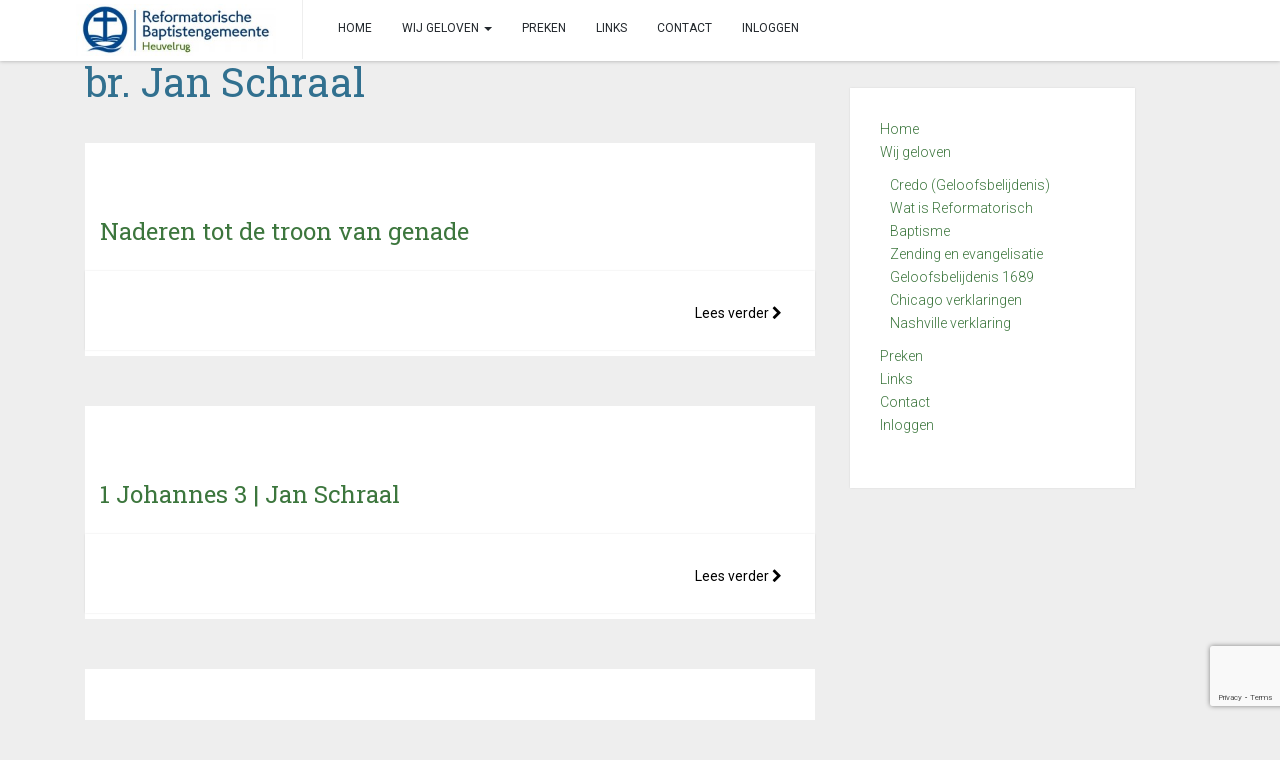

--- FILE ---
content_type: text/html; charset=UTF-8
request_url: https://www.refbapheuvelrug.nl/spreker/br-jan-schraal/
body_size: 7544
content:
<!DOCTYPE html>
<html lang="nl-NL">
<head>
<meta charset="UTF-8">
<meta http-equiv="X-UA-Compatible" content="IE=edge">
<meta name="viewport" content="width=device-width, initial-scale=1">
<link rel="profile" href="//gmpg.org/xfn/11">
<link rel="pingback" href="https://www.refbapheuvelrug.nl/xmlrpc.php">

<title>br. Jan Schraal &#8211; Reformatorische Baptistengemeente Heuvelrug</title>
<meta name='robots' content='max-image-preview:large' />
	<style>img:is([sizes="auto" i], [sizes^="auto," i]) { contain-intrinsic-size: 3000px 1500px }</style>
	<link rel='dns-prefetch' href='//maxcdn.bootstrapcdn.com' />
<link rel="alternate" type="application/rss+xml" title="Reformatorische Baptistengemeente Heuvelrug &raquo; feed" href="https://www.refbapheuvelrug.nl/feed/" />
<link rel="alternate" type="application/rss+xml" title="Reformatorische Baptistengemeente Heuvelrug &raquo; reacties feed" href="https://www.refbapheuvelrug.nl/comments/feed/" />
<link rel="alternate" type="application/rss+xml" title="Reformatorische Baptistengemeente Heuvelrug &raquo; br. Jan Schraal Spreker feed" href="https://www.refbapheuvelrug.nl/spreker/br-jan-schraal/feed/" />
<script type="text/javascript">
/* <![CDATA[ */
window._wpemojiSettings = {"baseUrl":"https:\/\/s.w.org\/images\/core\/emoji\/16.0.1\/72x72\/","ext":".png","svgUrl":"https:\/\/s.w.org\/images\/core\/emoji\/16.0.1\/svg\/","svgExt":".svg","source":{"concatemoji":"https:\/\/www.refbapheuvelrug.nl\/wp-includes\/js\/wp-emoji-release.min.js?ver=942d75ae29d5f3e4c7ad0bbfbbd71ef1"}};
/*! This file is auto-generated */
!function(s,n){var o,i,e;function c(e){try{var t={supportTests:e,timestamp:(new Date).valueOf()};sessionStorage.setItem(o,JSON.stringify(t))}catch(e){}}function p(e,t,n){e.clearRect(0,0,e.canvas.width,e.canvas.height),e.fillText(t,0,0);var t=new Uint32Array(e.getImageData(0,0,e.canvas.width,e.canvas.height).data),a=(e.clearRect(0,0,e.canvas.width,e.canvas.height),e.fillText(n,0,0),new Uint32Array(e.getImageData(0,0,e.canvas.width,e.canvas.height).data));return t.every(function(e,t){return e===a[t]})}function u(e,t){e.clearRect(0,0,e.canvas.width,e.canvas.height),e.fillText(t,0,0);for(var n=e.getImageData(16,16,1,1),a=0;a<n.data.length;a++)if(0!==n.data[a])return!1;return!0}function f(e,t,n,a){switch(t){case"flag":return n(e,"\ud83c\udff3\ufe0f\u200d\u26a7\ufe0f","\ud83c\udff3\ufe0f\u200b\u26a7\ufe0f")?!1:!n(e,"\ud83c\udde8\ud83c\uddf6","\ud83c\udde8\u200b\ud83c\uddf6")&&!n(e,"\ud83c\udff4\udb40\udc67\udb40\udc62\udb40\udc65\udb40\udc6e\udb40\udc67\udb40\udc7f","\ud83c\udff4\u200b\udb40\udc67\u200b\udb40\udc62\u200b\udb40\udc65\u200b\udb40\udc6e\u200b\udb40\udc67\u200b\udb40\udc7f");case"emoji":return!a(e,"\ud83e\udedf")}return!1}function g(e,t,n,a){var r="undefined"!=typeof WorkerGlobalScope&&self instanceof WorkerGlobalScope?new OffscreenCanvas(300,150):s.createElement("canvas"),o=r.getContext("2d",{willReadFrequently:!0}),i=(o.textBaseline="top",o.font="600 32px Arial",{});return e.forEach(function(e){i[e]=t(o,e,n,a)}),i}function t(e){var t=s.createElement("script");t.src=e,t.defer=!0,s.head.appendChild(t)}"undefined"!=typeof Promise&&(o="wpEmojiSettingsSupports",i=["flag","emoji"],n.supports={everything:!0,everythingExceptFlag:!0},e=new Promise(function(e){s.addEventListener("DOMContentLoaded",e,{once:!0})}),new Promise(function(t){var n=function(){try{var e=JSON.parse(sessionStorage.getItem(o));if("object"==typeof e&&"number"==typeof e.timestamp&&(new Date).valueOf()<e.timestamp+604800&&"object"==typeof e.supportTests)return e.supportTests}catch(e){}return null}();if(!n){if("undefined"!=typeof Worker&&"undefined"!=typeof OffscreenCanvas&&"undefined"!=typeof URL&&URL.createObjectURL&&"undefined"!=typeof Blob)try{var e="postMessage("+g.toString()+"("+[JSON.stringify(i),f.toString(),p.toString(),u.toString()].join(",")+"));",a=new Blob([e],{type:"text/javascript"}),r=new Worker(URL.createObjectURL(a),{name:"wpTestEmojiSupports"});return void(r.onmessage=function(e){c(n=e.data),r.terminate(),t(n)})}catch(e){}c(n=g(i,f,p,u))}t(n)}).then(function(e){for(var t in e)n.supports[t]=e[t],n.supports.everything=n.supports.everything&&n.supports[t],"flag"!==t&&(n.supports.everythingExceptFlag=n.supports.everythingExceptFlag&&n.supports[t]);n.supports.everythingExceptFlag=n.supports.everythingExceptFlag&&!n.supports.flag,n.DOMReady=!1,n.readyCallback=function(){n.DOMReady=!0}}).then(function(){return e}).then(function(){var e;n.supports.everything||(n.readyCallback(),(e=n.source||{}).concatemoji?t(e.concatemoji):e.wpemoji&&e.twemoji&&(t(e.twemoji),t(e.wpemoji)))}))}((window,document),window._wpemojiSettings);
/* ]]> */
</script>
<style id='wp-emoji-styles-inline-css' type='text/css'>

	img.wp-smiley, img.emoji {
		display: inline !important;
		border: none !important;
		box-shadow: none !important;
		height: 1em !important;
		width: 1em !important;
		margin: 0 0.07em !important;
		vertical-align: -0.1em !important;
		background: none !important;
		padding: 0 !important;
	}
</style>
<link rel='stylesheet' id='wp-block-library-css' href='https://www.refbapheuvelrug.nl/wp-includes/css/dist/block-library/style.min.css?ver=942d75ae29d5f3e4c7ad0bbfbbd71ef1' type='text/css' media='all' />
<style id='classic-theme-styles-inline-css' type='text/css'>
/*! This file is auto-generated */
.wp-block-button__link{color:#fff;background-color:#32373c;border-radius:9999px;box-shadow:none;text-decoration:none;padding:calc(.667em + 2px) calc(1.333em + 2px);font-size:1.125em}.wp-block-file__button{background:#32373c;color:#fff;text-decoration:none}
</style>
<style id='global-styles-inline-css' type='text/css'>
:root{--wp--preset--aspect-ratio--square: 1;--wp--preset--aspect-ratio--4-3: 4/3;--wp--preset--aspect-ratio--3-4: 3/4;--wp--preset--aspect-ratio--3-2: 3/2;--wp--preset--aspect-ratio--2-3: 2/3;--wp--preset--aspect-ratio--16-9: 16/9;--wp--preset--aspect-ratio--9-16: 9/16;--wp--preset--color--black: #000000;--wp--preset--color--cyan-bluish-gray: #abb8c3;--wp--preset--color--white: #ffffff;--wp--preset--color--pale-pink: #f78da7;--wp--preset--color--vivid-red: #cf2e2e;--wp--preset--color--luminous-vivid-orange: #ff6900;--wp--preset--color--luminous-vivid-amber: #fcb900;--wp--preset--color--light-green-cyan: #7bdcb5;--wp--preset--color--vivid-green-cyan: #00d084;--wp--preset--color--pale-cyan-blue: #8ed1fc;--wp--preset--color--vivid-cyan-blue: #0693e3;--wp--preset--color--vivid-purple: #9b51e0;--wp--preset--gradient--vivid-cyan-blue-to-vivid-purple: linear-gradient(135deg,rgba(6,147,227,1) 0%,rgb(155,81,224) 100%);--wp--preset--gradient--light-green-cyan-to-vivid-green-cyan: linear-gradient(135deg,rgb(122,220,180) 0%,rgb(0,208,130) 100%);--wp--preset--gradient--luminous-vivid-amber-to-luminous-vivid-orange: linear-gradient(135deg,rgba(252,185,0,1) 0%,rgba(255,105,0,1) 100%);--wp--preset--gradient--luminous-vivid-orange-to-vivid-red: linear-gradient(135deg,rgba(255,105,0,1) 0%,rgb(207,46,46) 100%);--wp--preset--gradient--very-light-gray-to-cyan-bluish-gray: linear-gradient(135deg,rgb(238,238,238) 0%,rgb(169,184,195) 100%);--wp--preset--gradient--cool-to-warm-spectrum: linear-gradient(135deg,rgb(74,234,220) 0%,rgb(151,120,209) 20%,rgb(207,42,186) 40%,rgb(238,44,130) 60%,rgb(251,105,98) 80%,rgb(254,248,76) 100%);--wp--preset--gradient--blush-light-purple: linear-gradient(135deg,rgb(255,206,236) 0%,rgb(152,150,240) 100%);--wp--preset--gradient--blush-bordeaux: linear-gradient(135deg,rgb(254,205,165) 0%,rgb(254,45,45) 50%,rgb(107,0,62) 100%);--wp--preset--gradient--luminous-dusk: linear-gradient(135deg,rgb(255,203,112) 0%,rgb(199,81,192) 50%,rgb(65,88,208) 100%);--wp--preset--gradient--pale-ocean: linear-gradient(135deg,rgb(255,245,203) 0%,rgb(182,227,212) 50%,rgb(51,167,181) 100%);--wp--preset--gradient--electric-grass: linear-gradient(135deg,rgb(202,248,128) 0%,rgb(113,206,126) 100%);--wp--preset--gradient--midnight: linear-gradient(135deg,rgb(2,3,129) 0%,rgb(40,116,252) 100%);--wp--preset--font-size--small: 13px;--wp--preset--font-size--medium: 20px;--wp--preset--font-size--large: 36px;--wp--preset--font-size--x-large: 42px;--wp--preset--spacing--20: 0.44rem;--wp--preset--spacing--30: 0.67rem;--wp--preset--spacing--40: 1rem;--wp--preset--spacing--50: 1.5rem;--wp--preset--spacing--60: 2.25rem;--wp--preset--spacing--70: 3.38rem;--wp--preset--spacing--80: 5.06rem;--wp--preset--shadow--natural: 6px 6px 9px rgba(0, 0, 0, 0.2);--wp--preset--shadow--deep: 12px 12px 50px rgba(0, 0, 0, 0.4);--wp--preset--shadow--sharp: 6px 6px 0px rgba(0, 0, 0, 0.2);--wp--preset--shadow--outlined: 6px 6px 0px -3px rgba(255, 255, 255, 1), 6px 6px rgba(0, 0, 0, 1);--wp--preset--shadow--crisp: 6px 6px 0px rgba(0, 0, 0, 1);}:where(.is-layout-flex){gap: 0.5em;}:where(.is-layout-grid){gap: 0.5em;}body .is-layout-flex{display: flex;}.is-layout-flex{flex-wrap: wrap;align-items: center;}.is-layout-flex > :is(*, div){margin: 0;}body .is-layout-grid{display: grid;}.is-layout-grid > :is(*, div){margin: 0;}:where(.wp-block-columns.is-layout-flex){gap: 2em;}:where(.wp-block-columns.is-layout-grid){gap: 2em;}:where(.wp-block-post-template.is-layout-flex){gap: 1.25em;}:where(.wp-block-post-template.is-layout-grid){gap: 1.25em;}.has-black-color{color: var(--wp--preset--color--black) !important;}.has-cyan-bluish-gray-color{color: var(--wp--preset--color--cyan-bluish-gray) !important;}.has-white-color{color: var(--wp--preset--color--white) !important;}.has-pale-pink-color{color: var(--wp--preset--color--pale-pink) !important;}.has-vivid-red-color{color: var(--wp--preset--color--vivid-red) !important;}.has-luminous-vivid-orange-color{color: var(--wp--preset--color--luminous-vivid-orange) !important;}.has-luminous-vivid-amber-color{color: var(--wp--preset--color--luminous-vivid-amber) !important;}.has-light-green-cyan-color{color: var(--wp--preset--color--light-green-cyan) !important;}.has-vivid-green-cyan-color{color: var(--wp--preset--color--vivid-green-cyan) !important;}.has-pale-cyan-blue-color{color: var(--wp--preset--color--pale-cyan-blue) !important;}.has-vivid-cyan-blue-color{color: var(--wp--preset--color--vivid-cyan-blue) !important;}.has-vivid-purple-color{color: var(--wp--preset--color--vivid-purple) !important;}.has-black-background-color{background-color: var(--wp--preset--color--black) !important;}.has-cyan-bluish-gray-background-color{background-color: var(--wp--preset--color--cyan-bluish-gray) !important;}.has-white-background-color{background-color: var(--wp--preset--color--white) !important;}.has-pale-pink-background-color{background-color: var(--wp--preset--color--pale-pink) !important;}.has-vivid-red-background-color{background-color: var(--wp--preset--color--vivid-red) !important;}.has-luminous-vivid-orange-background-color{background-color: var(--wp--preset--color--luminous-vivid-orange) !important;}.has-luminous-vivid-amber-background-color{background-color: var(--wp--preset--color--luminous-vivid-amber) !important;}.has-light-green-cyan-background-color{background-color: var(--wp--preset--color--light-green-cyan) !important;}.has-vivid-green-cyan-background-color{background-color: var(--wp--preset--color--vivid-green-cyan) !important;}.has-pale-cyan-blue-background-color{background-color: var(--wp--preset--color--pale-cyan-blue) !important;}.has-vivid-cyan-blue-background-color{background-color: var(--wp--preset--color--vivid-cyan-blue) !important;}.has-vivid-purple-background-color{background-color: var(--wp--preset--color--vivid-purple) !important;}.has-black-border-color{border-color: var(--wp--preset--color--black) !important;}.has-cyan-bluish-gray-border-color{border-color: var(--wp--preset--color--cyan-bluish-gray) !important;}.has-white-border-color{border-color: var(--wp--preset--color--white) !important;}.has-pale-pink-border-color{border-color: var(--wp--preset--color--pale-pink) !important;}.has-vivid-red-border-color{border-color: var(--wp--preset--color--vivid-red) !important;}.has-luminous-vivid-orange-border-color{border-color: var(--wp--preset--color--luminous-vivid-orange) !important;}.has-luminous-vivid-amber-border-color{border-color: var(--wp--preset--color--luminous-vivid-amber) !important;}.has-light-green-cyan-border-color{border-color: var(--wp--preset--color--light-green-cyan) !important;}.has-vivid-green-cyan-border-color{border-color: var(--wp--preset--color--vivid-green-cyan) !important;}.has-pale-cyan-blue-border-color{border-color: var(--wp--preset--color--pale-cyan-blue) !important;}.has-vivid-cyan-blue-border-color{border-color: var(--wp--preset--color--vivid-cyan-blue) !important;}.has-vivid-purple-border-color{border-color: var(--wp--preset--color--vivid-purple) !important;}.has-vivid-cyan-blue-to-vivid-purple-gradient-background{background: var(--wp--preset--gradient--vivid-cyan-blue-to-vivid-purple) !important;}.has-light-green-cyan-to-vivid-green-cyan-gradient-background{background: var(--wp--preset--gradient--light-green-cyan-to-vivid-green-cyan) !important;}.has-luminous-vivid-amber-to-luminous-vivid-orange-gradient-background{background: var(--wp--preset--gradient--luminous-vivid-amber-to-luminous-vivid-orange) !important;}.has-luminous-vivid-orange-to-vivid-red-gradient-background{background: var(--wp--preset--gradient--luminous-vivid-orange-to-vivid-red) !important;}.has-very-light-gray-to-cyan-bluish-gray-gradient-background{background: var(--wp--preset--gradient--very-light-gray-to-cyan-bluish-gray) !important;}.has-cool-to-warm-spectrum-gradient-background{background: var(--wp--preset--gradient--cool-to-warm-spectrum) !important;}.has-blush-light-purple-gradient-background{background: var(--wp--preset--gradient--blush-light-purple) !important;}.has-blush-bordeaux-gradient-background{background: var(--wp--preset--gradient--blush-bordeaux) !important;}.has-luminous-dusk-gradient-background{background: var(--wp--preset--gradient--luminous-dusk) !important;}.has-pale-ocean-gradient-background{background: var(--wp--preset--gradient--pale-ocean) !important;}.has-electric-grass-gradient-background{background: var(--wp--preset--gradient--electric-grass) !important;}.has-midnight-gradient-background{background: var(--wp--preset--gradient--midnight) !important;}.has-small-font-size{font-size: var(--wp--preset--font-size--small) !important;}.has-medium-font-size{font-size: var(--wp--preset--font-size--medium) !important;}.has-large-font-size{font-size: var(--wp--preset--font-size--large) !important;}.has-x-large-font-size{font-size: var(--wp--preset--font-size--x-large) !important;}
:where(.wp-block-post-template.is-layout-flex){gap: 1.25em;}:where(.wp-block-post-template.is-layout-grid){gap: 1.25em;}
:where(.wp-block-columns.is-layout-flex){gap: 2em;}:where(.wp-block-columns.is-layout-grid){gap: 2em;}
:root :where(.wp-block-pullquote){font-size: 1.5em;line-height: 1.6;}
</style>
<link rel='stylesheet' id='cf7-mollie-style-css' href='https://www.refbapheuvelrug.nl/wp-content/plugins/cf7-mollie/includes/css/cf7-mollie-css.css?ver=1.0.0' type='text/css' media='all' />
<link rel='stylesheet' id='contact-form-7-css' href='https://www.refbapheuvelrug.nl/wp-content/plugins/contact-form-7/includes/css/styles.css?ver=6.1.4' type='text/css' media='all' />
<link rel='stylesheet' id='dazzling-bootstrap-css' href='https://www.refbapheuvelrug.nl/wp-content/themes/dazzling/inc/css/bootstrap.min.css?ver=942d75ae29d5f3e4c7ad0bbfbbd71ef1' type='text/css' media='all' />
<link rel='stylesheet' id='dazzling-icons-css' href='https://www.refbapheuvelrug.nl/wp-content/themes/dazzling/inc/css/font-awesome.min.css?ver=942d75ae29d5f3e4c7ad0bbfbbd71ef1' type='text/css' media='all' />
<link rel='stylesheet' id='parent-style-css' href='https://www.refbapheuvelrug.nl/wp-content/themes/dazzling/style.css?ver=942d75ae29d5f3e4c7ad0bbfbbd71ef1' type='text/css' media='all' />
<link rel='stylesheet' id='child-style-css' href='https://www.refbapheuvelrug.nl/wp-content/themes/dazzling-child/style.css?ver=942d75ae29d5f3e4c7ad0bbfbbd71ef1' type='text/css' media='all' />
<link rel='stylesheet' id='Font_Awesome-css' href='https://maxcdn.bootstrapcdn.com/font-awesome/4.6.3/css/font-awesome.min.css?ver=942d75ae29d5f3e4c7ad0bbfbbd71ef1' type='text/css' media='all' />
<link rel='stylesheet' id='flexslider_css-css' href='https://www.refbapheuvelrug.nl/wp-content/themes/dazzling-child/css/flexslider2.css?ver=942d75ae29d5f3e4c7ad0bbfbbd71ef1' type='text/css' media='all' />
<script type="text/javascript" src="https://www.refbapheuvelrug.nl/wp-content/plugins/jquery-updater/js/jquery-4.0.0.min.js?ver=4.0.0" id="jquery-core-js"></script>
<script type="text/javascript" src="https://www.refbapheuvelrug.nl/wp-content/plugins/jquery-updater/js/jquery-migrate-3.6.0.min.js?ver=3.6.0" id="jquery-migrate-js"></script>
<script type="text/javascript" src="https://www.refbapheuvelrug.nl/wp-content/themes/dazzling/inc/js/bootstrap.min.js?ver=942d75ae29d5f3e4c7ad0bbfbbd71ef1" id="dazzling-bootstrapjs-js"></script>
<link rel="https://api.w.org/" href="https://www.refbapheuvelrug.nl/wp-json/" /><link rel="EditURI" type="application/rsd+xml" title="RSD" href="https://www.refbapheuvelrug.nl/xmlrpc.php?rsd" />

<link rel="alternate" type="application/rss+xml" title="Podcast RSS-feed" href="https://www.refbapheuvelrug.nl/feed/podcast" />

<style type="text/css">.entry-content {font-family: Helvetica Neue,Helvetica,Arial,sans-serif; font-size:14px; font-weight: normal; color:#6B6B6B;}</style>	<style type="text/css">
			.navbar > .container .navbar-brand {
			color: #000000;
		}
		</style>
	<!--[if lt IE 9]>
<script src="https://www.refbapheuvelrug.nl/wp-content/themes/dazzling/inc/js/html5shiv.min.js"></script>
<script src="https://www.refbapheuvelrug.nl/wp-content/themes/dazzling/inc/js/respond.min.js"></script>
<![endif]-->
<link rel="icon" href="https://www.refbapheuvelrug.nl/wp-content/uploads/cropped-logorefbap-32x32.png" sizes="32x32" />
<link rel="icon" href="https://www.refbapheuvelrug.nl/wp-content/uploads/cropped-logorefbap-192x192.png" sizes="192x192" />
<link rel="apple-touch-icon" href="https://www.refbapheuvelrug.nl/wp-content/uploads/cropped-logorefbap-180x180.png" />
<meta name="msapplication-TileImage" content="https://www.refbapheuvelrug.nl/wp-content/uploads/cropped-logorefbap-270x270.png" />
<script type="text/javascript" charset="utf-8">
  $(window).load(function() {
    $('.flexslider').flexslider({
		controlNav: false,           
		directionNav: false,
		});
  });
</script>
<!-- Hotjar Tracking Code for https://refbapheuvelrug.nl -->
<script>
    (function(h,o,t,j,a,r){
        h.hj=h.hj||function(){(h.hj.q=h.hj.q||[]).push(arguments)};
        h._hjSettings={hjid:126192,hjsv:5};
        a=o.getElementsByTagName('head')[0];
        r=o.createElement('script');r.async=1;
        r.src=t+h._hjSettings.hjid+j+h._hjSettings.hjsv;
        a.appendChild(r);
    })(window,document,'//static.hotjar.com/c/hotjar-','.js?sv=');
</script>

</head>

<body data-rsssl=1 class="archive tax-spreker term-br-jan-schraal term-127 wp-theme-dazzling wp-child-theme-dazzling-child">

<div id="page" class="hfeed site">

	<nav class="navbar navbar-default" role="navigation">
		<div class="container">
			<div class="navbar-header">
			  <button type="button" class="navbar-toggle" data-toggle="collapse" data-target=".navbar-ex1-collapse">
			    <span class="sr-only">Toggle navigation</span>
			    <span class="icon-bar"></span>
			    <span class="icon-bar"></span>
			    <span class="icon-bar"></span>
			  </button>

				
					<div id="logo">
						<a href="https://www.refbapheuvelrug.nl/"><img src="https://www.refbapheuvelrug.nl/wp-content/uploads/2015/10/cropped-logo_RB.jpg"  width="200" alt="Reformatorische Baptistengemeente Heuvelrug"/></a>
					</div><!-- end of #logo -->

				
				
			</div>
				<div id="navbar" class="collapse navbar-collapse navbar-ex1-collapse"><ul id="menu-hoofdmenu" class="nav navbar-nav"><li id="menu-item-25" class="menu-item menu-item-type-post_type menu-item-object-page menu-item-home menu-item-25"><a title="Home" href="https://www.refbapheuvelrug.nl/">Home</a></li>
<li id="menu-item-22" class="menu-item menu-item-type-post_type menu-item-object-page menu-item-has-children menu-item-22 dropdown"><a title="Wij geloven" href="#" data-toggle="dropdown" class="dropdown-toggle">Wij geloven <span class="caret"></span></a>
<ul role="menu" class=" dropdown-menu">
	<li id="menu-item-96" class="menu-item menu-item-type-post_type menu-item-object-page menu-item-96"><a title="Credo (Geloofsbelijdenis)" href="https://www.refbapheuvelrug.nl/credo/">Credo (Geloofsbelijdenis)</a></li>
	<li id="menu-item-93" class="menu-item menu-item-type-post_type menu-item-object-page menu-item-93"><a title="Wat is Reformatorisch Baptisme" href="https://www.refbapheuvelrug.nl/reformatorisch-baptisme/">Wat is Reformatorisch Baptisme</a></li>
	<li id="menu-item-2475" class="menu-item menu-item-type-custom menu-item-object-custom menu-item-2475"><a title="Zending en evangelisatie" href="/wp-content/uploads/Zendelingen-beleid.pdf">Zending en evangelisatie</a></li>
	<li id="menu-item-94" class="menu-item menu-item-type-post_type menu-item-object-page menu-item-94"><a title="Geloofsbelijdenis 1689" href="https://www.refbapheuvelrug.nl/geloofsbelijdenis-1689/">Geloofsbelijdenis 1689</a></li>
	<li id="menu-item-95" class="menu-item menu-item-type-post_type menu-item-object-page menu-item-95"><a title="Chicago verklaringen" href="https://www.refbapheuvelrug.nl/chicago-verklaringen/">Chicago verklaringen</a></li>
	<li id="menu-item-2249" class="menu-item menu-item-type-post_type menu-item-object-page menu-item-2249"><a title="Nashville verklaring" href="https://www.refbapheuvelrug.nl/nashville-statement/">Nashville verklaring</a></li>
</ul>
</li>
<li id="menu-item-24" class="menu-item menu-item-type-post_type menu-item-object-page menu-item-24"><a title="Preken" href="https://www.refbapheuvelrug.nl/preken/">Preken</a></li>
<li id="menu-item-21" class="menu-item menu-item-type-post_type menu-item-object-page menu-item-21"><a title="Links" href="https://www.refbapheuvelrug.nl/links/">Links</a></li>
<li id="menu-item-20" class="menu-item menu-item-type-post_type menu-item-object-page menu-item-20"><a title="Contact" href="https://www.refbapheuvelrug.nl/contact/">Contact</a></li>
<li id="menu-item-2423" class="menu-item menu-item-type-custom menu-item-object-custom menu-item-2423"><a title="Inloggen" href="//refbapheuvelrug.churchbook.nl">Inloggen</a></li>
</ul></div>		</div>
	</nav><!-- .site-navigation -->
    
    	<div id="content" class="site-content container">
		<section id="primary" class="content-area col-sm-12 col-md-8 pull-left">
			<main id="main" class="site-main" role="main">

			
				<header class="page-header">
					<h1 class="page-title">
					br. Jan Schraal					</h1>
									</header><!-- .page-header -->

								
					
<article id="post-3265" class="post-3265 preek type-preek status-publish hentry spreker-br-jan-schraal series-reformatorische-baptistengemeente-heuvelrug">
	<header class="entry-header page-header">

		<h2 class="entry-title"><a href="https://www.refbapheuvelrug.nl/preek/naderen-tot-de-troon-van-genade/" rel="bookmark">Naderen tot de troon van genade</a></h2>

			</header><!-- .entry-header -->

		<div class="entry-content">

									<p><a class="btn btn-default read-more" href="https://www.refbapheuvelrug.nl/preek/naderen-tot-de-troon-van-genade/">Lees verder <i class="fa fa-chevron-right"></i></a></p>

		<a href="https://www.refbapheuvelrug.nl/preek/naderen-tot-de-troon-van-genade/" title="Naderen tot de troon van genade"></a>


			</div><!-- .entry-content -->
	
	<hr class="section-divider">
</article><!-- #post-## -->

				
					
<article id="post-3167" class="post-3167 preek type-preek status-publish hentry spreker-br-jan-schraal series-reformatorische-baptistengemeente-heuvelrug">
	<header class="entry-header page-header">

		<h2 class="entry-title"><a href="https://www.refbapheuvelrug.nl/preek/1-johannes-3-jan-schraal/" rel="bookmark">1 Johannes 3 | Jan Schraal</a></h2>

			</header><!-- .entry-header -->

		<div class="entry-content">

									<p><a class="btn btn-default read-more" href="https://www.refbapheuvelrug.nl/preek/1-johannes-3-jan-schraal/">Lees verder <i class="fa fa-chevron-right"></i></a></p>

		<a href="https://www.refbapheuvelrug.nl/preek/1-johannes-3-jan-schraal/" title="1 Johannes 3 | Jan Schraal"></a>


			</div><!-- .entry-content -->
	
	<hr class="section-divider">
</article><!-- #post-## -->

				
					
<article id="post-3080" class="post-3080 preek type-preek status-publish hentry spreker-br-jan-schraal series-reformatorische-baptistengemeente-heuvelrug">
	<header class="entry-header page-header">

		<h2 class="entry-title"><a href="https://www.refbapheuvelrug.nl/preek/het-leven-ontmoet-de-dood/" rel="bookmark">Het leven ontmoet de dood</a></h2>

			</header><!-- .entry-header -->

		<div class="entry-content">

									<p><a class="btn btn-default read-more" href="https://www.refbapheuvelrug.nl/preek/het-leven-ontmoet-de-dood/">Lees verder <i class="fa fa-chevron-right"></i></a></p>

		<a href="https://www.refbapheuvelrug.nl/preek/het-leven-ontmoet-de-dood/" title="Het leven ontmoet de dood"></a>


			</div><!-- .entry-content -->
	
	<hr class="section-divider">
</article><!-- #post-## -->

				
				
			
			</main><!-- #main -->
		</section><!-- #primary -->

	<div id="secondary" class="sidebar-page widget-area col-sm-12 col-md-3" role="complementary">
				<aside id="nav_menu-2" class="widget widget_nav_menu"><div class="menu-hoofdmenu-container"><ul id="menu-hoofdmenu-1" class="menu"><li class="menu-item menu-item-type-post_type menu-item-object-page menu-item-home menu-item-25"><a href="https://www.refbapheuvelrug.nl/">Home</a></li>
<li class="menu-item menu-item-type-post_type menu-item-object-page menu-item-has-children menu-item-22"><a href="https://www.refbapheuvelrug.nl/wij-geloven/">Wij geloven</a>
<ul class="sub-menu">
	<li class="menu-item menu-item-type-post_type menu-item-object-page menu-item-96"><a href="https://www.refbapheuvelrug.nl/credo/">Credo (Geloofsbelijdenis)</a></li>
	<li class="menu-item menu-item-type-post_type menu-item-object-page menu-item-93"><a href="https://www.refbapheuvelrug.nl/reformatorisch-baptisme/">Wat is Reformatorisch Baptisme</a></li>
	<li class="menu-item menu-item-type-custom menu-item-object-custom menu-item-2475"><a href="/wp-content/uploads/Zendelingen-beleid.pdf">Zending en evangelisatie</a></li>
	<li class="menu-item menu-item-type-post_type menu-item-object-page menu-item-94"><a href="https://www.refbapheuvelrug.nl/geloofsbelijdenis-1689/">Geloofsbelijdenis 1689</a></li>
	<li class="menu-item menu-item-type-post_type menu-item-object-page menu-item-95"><a href="https://www.refbapheuvelrug.nl/chicago-verklaringen/">Chicago verklaringen</a></li>
	<li class="menu-item menu-item-type-post_type menu-item-object-page menu-item-2249"><a href="https://www.refbapheuvelrug.nl/nashville-statement/">Nashville verklaring</a></li>
</ul>
</li>
<li class="menu-item menu-item-type-post_type menu-item-object-page menu-item-24"><a href="https://www.refbapheuvelrug.nl/preken/">Preken</a></li>
<li class="menu-item menu-item-type-post_type menu-item-object-page menu-item-21"><a href="https://www.refbapheuvelrug.nl/links/">Links</a></li>
<li class="menu-item menu-item-type-post_type menu-item-object-page menu-item-20"><a href="https://www.refbapheuvelrug.nl/contact/">Contact</a></li>
<li class="menu-item menu-item-type-custom menu-item-object-custom menu-item-2423"><a href="//refbapheuvelrug.churchbook.nl">Inloggen</a></li>
</ul></div></aside>        
	</div><!-- #secondary -->
                </div><!-- close .row -->
            </div><!-- close .container -->
        </div><!-- close .site-content -->

	<div id="footer-area">
		<div class="container footer-inner">
			
			</div>

		<footer id="colophon" class="site-footer" role="contentinfo">
			<div class="site-info container">
				
				<nav role="navigation" class="col-md-6">
									</nav>
				<div class="copyright col-md-6">
					<p><strong>Reformatorische Baptistengemeente Heuvelrug</strong> © 2026</p>
				</div>
			</div><!-- .site-info -->
			<div class="scroll-to-top"><i class="fa fa-angle-up"></i></div><!-- .scroll-to-top -->
		</footer><!-- #colophon -->
	</div>
</div><!-- #page -->

<script type="speculationrules">
{"prefetch":[{"source":"document","where":{"and":[{"href_matches":"\/*"},{"not":{"href_matches":["\/wp-*.php","\/wp-admin\/*","\/wp-content\/uploads\/*","\/wp-content\/*","\/wp-content\/plugins\/*","\/wp-content\/themes\/dazzling-child\/*","\/wp-content\/themes\/dazzling\/*","\/*\\?(.+)"]}},{"not":{"selector_matches":"a[rel~=\"nofollow\"]"}},{"not":{"selector_matches":".no-prefetch, .no-prefetch a"}}]},"eagerness":"conservative"}]}
</script>
<script type="text/javascript" id="cf7-mollie-script-js-extra">
/* <![CDATA[ */
var cf7_mollie_object = {"ajax_url":"https:\/\/www.refbapheuvelrug.nl\/wp-admin\/admin-ajax.php"};
/* ]]> */
</script>
<script type="text/javascript" src="https://www.refbapheuvelrug.nl/wp-content/plugins/cf7-mollie/includes/js/mollie_api.js" id="cf7-mollie-script-js"></script>
<script type="text/javascript" src="https://www.refbapheuvelrug.nl/wp-includes/js/dist/hooks.min.js?ver=4d63a3d491d11ffd8ac6" id="wp-hooks-js"></script>
<script type="text/javascript" src="https://www.refbapheuvelrug.nl/wp-includes/js/dist/i18n.min.js?ver=5e580eb46a90c2b997e6" id="wp-i18n-js"></script>
<script type="text/javascript" id="wp-i18n-js-after">
/* <![CDATA[ */
wp.i18n.setLocaleData( { 'text direction\u0004ltr': [ 'ltr' ] } );
/* ]]> */
</script>
<script type="text/javascript" src="https://www.refbapheuvelrug.nl/wp-content/plugins/contact-form-7/includes/swv/js/index.js?ver=6.1.4" id="swv-js"></script>
<script type="text/javascript" id="contact-form-7-js-translations">
/* <![CDATA[ */
( function( domain, translations ) {
	var localeData = translations.locale_data[ domain ] || translations.locale_data.messages;
	localeData[""].domain = domain;
	wp.i18n.setLocaleData( localeData, domain );
} )( "contact-form-7", {"translation-revision-date":"2025-11-30 09:13:36+0000","generator":"GlotPress\/4.0.3","domain":"messages","locale_data":{"messages":{"":{"domain":"messages","plural-forms":"nplurals=2; plural=n != 1;","lang":"nl"},"This contact form is placed in the wrong place.":["Dit contactformulier staat op de verkeerde plek."],"Error:":["Fout:"]}},"comment":{"reference":"includes\/js\/index.js"}} );
/* ]]> */
</script>
<script type="text/javascript" id="contact-form-7-js-before">
/* <![CDATA[ */
var wpcf7 = {
    "api": {
        "root": "https:\/\/www.refbapheuvelrug.nl\/wp-json\/",
        "namespace": "contact-form-7\/v1"
    },
    "cached": 1
};
/* ]]> */
</script>
<script type="text/javascript" src="https://www.refbapheuvelrug.nl/wp-content/plugins/contact-form-7/includes/js/index.js?ver=6.1.4" id="contact-form-7-js"></script>
<script type="text/javascript" src="https://www.refbapheuvelrug.nl/wp-content/themes/dazzling/inc/js/main.js?ver=1.5.4" id="dazzling-main-js"></script>
<script type="text/javascript" src="https://www.google.com/recaptcha/api.js?render=6LcQmIkUAAAAAIWql6aH-yPZ612SCrOI_h3nFNwZ&amp;ver=3.0" id="google-recaptcha-js"></script>
<script type="text/javascript" src="https://www.refbapheuvelrug.nl/wp-includes/js/dist/vendor/wp-polyfill.min.js?ver=3.15.0" id="wp-polyfill-js"></script>
<script type="text/javascript" id="wpcf7-recaptcha-js-before">
/* <![CDATA[ */
var wpcf7_recaptcha = {
    "sitekey": "6LcQmIkUAAAAAIWql6aH-yPZ612SCrOI_h3nFNwZ",
    "actions": {
        "homepage": "homepage",
        "contactform": "contactform"
    }
};
/* ]]> */
</script>
<script type="text/javascript" src="https://www.refbapheuvelrug.nl/wp-content/plugins/contact-form-7/modules/recaptcha/index.js?ver=6.1.4" id="wpcf7-recaptcha-js"></script>
<script type="text/javascript" id="kaliforms-submission-frontend-js-extra">
/* <![CDATA[ */
var KaliFormsObject = {"ajaxurl":"https:\/\/www.refbapheuvelrug.nl\/wp-admin\/admin-ajax.php","ajax_nonce":"9a77e3d98d"};
/* ]]> */
</script>
<script type="text/javascript" src="https://www.refbapheuvelrug.nl/wp-content/plugins/kali-forms/public/assets/submissions/frontend/js/kaliforms-submissions.js?ver=2.4.3" id="kaliforms-submission-frontend-js"></script>
<script type="text/javascript" src="https://www.refbapheuvelrug.nl/wp-content/themes/dazzling-child/js/jquery.flexslider-min.js?ver=1.0.0" id="flexslider-js"></script>

</body>
</html>

--- FILE ---
content_type: text/html; charset=utf-8
request_url: https://www.google.com/recaptcha/api2/anchor?ar=1&k=6LcQmIkUAAAAAIWql6aH-yPZ612SCrOI_h3nFNwZ&co=aHR0cHM6Ly93d3cucmVmYmFwaGV1dmVscnVnLm5sOjQ0Mw..&hl=en&v=PoyoqOPhxBO7pBk68S4YbpHZ&size=invisible&anchor-ms=20000&execute-ms=30000&cb=qyottvb0wfa5
body_size: 48668
content:
<!DOCTYPE HTML><html dir="ltr" lang="en"><head><meta http-equiv="Content-Type" content="text/html; charset=UTF-8">
<meta http-equiv="X-UA-Compatible" content="IE=edge">
<title>reCAPTCHA</title>
<style type="text/css">
/* cyrillic-ext */
@font-face {
  font-family: 'Roboto';
  font-style: normal;
  font-weight: 400;
  font-stretch: 100%;
  src: url(//fonts.gstatic.com/s/roboto/v48/KFO7CnqEu92Fr1ME7kSn66aGLdTylUAMa3GUBHMdazTgWw.woff2) format('woff2');
  unicode-range: U+0460-052F, U+1C80-1C8A, U+20B4, U+2DE0-2DFF, U+A640-A69F, U+FE2E-FE2F;
}
/* cyrillic */
@font-face {
  font-family: 'Roboto';
  font-style: normal;
  font-weight: 400;
  font-stretch: 100%;
  src: url(//fonts.gstatic.com/s/roboto/v48/KFO7CnqEu92Fr1ME7kSn66aGLdTylUAMa3iUBHMdazTgWw.woff2) format('woff2');
  unicode-range: U+0301, U+0400-045F, U+0490-0491, U+04B0-04B1, U+2116;
}
/* greek-ext */
@font-face {
  font-family: 'Roboto';
  font-style: normal;
  font-weight: 400;
  font-stretch: 100%;
  src: url(//fonts.gstatic.com/s/roboto/v48/KFO7CnqEu92Fr1ME7kSn66aGLdTylUAMa3CUBHMdazTgWw.woff2) format('woff2');
  unicode-range: U+1F00-1FFF;
}
/* greek */
@font-face {
  font-family: 'Roboto';
  font-style: normal;
  font-weight: 400;
  font-stretch: 100%;
  src: url(//fonts.gstatic.com/s/roboto/v48/KFO7CnqEu92Fr1ME7kSn66aGLdTylUAMa3-UBHMdazTgWw.woff2) format('woff2');
  unicode-range: U+0370-0377, U+037A-037F, U+0384-038A, U+038C, U+038E-03A1, U+03A3-03FF;
}
/* math */
@font-face {
  font-family: 'Roboto';
  font-style: normal;
  font-weight: 400;
  font-stretch: 100%;
  src: url(//fonts.gstatic.com/s/roboto/v48/KFO7CnqEu92Fr1ME7kSn66aGLdTylUAMawCUBHMdazTgWw.woff2) format('woff2');
  unicode-range: U+0302-0303, U+0305, U+0307-0308, U+0310, U+0312, U+0315, U+031A, U+0326-0327, U+032C, U+032F-0330, U+0332-0333, U+0338, U+033A, U+0346, U+034D, U+0391-03A1, U+03A3-03A9, U+03B1-03C9, U+03D1, U+03D5-03D6, U+03F0-03F1, U+03F4-03F5, U+2016-2017, U+2034-2038, U+203C, U+2040, U+2043, U+2047, U+2050, U+2057, U+205F, U+2070-2071, U+2074-208E, U+2090-209C, U+20D0-20DC, U+20E1, U+20E5-20EF, U+2100-2112, U+2114-2115, U+2117-2121, U+2123-214F, U+2190, U+2192, U+2194-21AE, U+21B0-21E5, U+21F1-21F2, U+21F4-2211, U+2213-2214, U+2216-22FF, U+2308-230B, U+2310, U+2319, U+231C-2321, U+2336-237A, U+237C, U+2395, U+239B-23B7, U+23D0, U+23DC-23E1, U+2474-2475, U+25AF, U+25B3, U+25B7, U+25BD, U+25C1, U+25CA, U+25CC, U+25FB, U+266D-266F, U+27C0-27FF, U+2900-2AFF, U+2B0E-2B11, U+2B30-2B4C, U+2BFE, U+3030, U+FF5B, U+FF5D, U+1D400-1D7FF, U+1EE00-1EEFF;
}
/* symbols */
@font-face {
  font-family: 'Roboto';
  font-style: normal;
  font-weight: 400;
  font-stretch: 100%;
  src: url(//fonts.gstatic.com/s/roboto/v48/KFO7CnqEu92Fr1ME7kSn66aGLdTylUAMaxKUBHMdazTgWw.woff2) format('woff2');
  unicode-range: U+0001-000C, U+000E-001F, U+007F-009F, U+20DD-20E0, U+20E2-20E4, U+2150-218F, U+2190, U+2192, U+2194-2199, U+21AF, U+21E6-21F0, U+21F3, U+2218-2219, U+2299, U+22C4-22C6, U+2300-243F, U+2440-244A, U+2460-24FF, U+25A0-27BF, U+2800-28FF, U+2921-2922, U+2981, U+29BF, U+29EB, U+2B00-2BFF, U+4DC0-4DFF, U+FFF9-FFFB, U+10140-1018E, U+10190-1019C, U+101A0, U+101D0-101FD, U+102E0-102FB, U+10E60-10E7E, U+1D2C0-1D2D3, U+1D2E0-1D37F, U+1F000-1F0FF, U+1F100-1F1AD, U+1F1E6-1F1FF, U+1F30D-1F30F, U+1F315, U+1F31C, U+1F31E, U+1F320-1F32C, U+1F336, U+1F378, U+1F37D, U+1F382, U+1F393-1F39F, U+1F3A7-1F3A8, U+1F3AC-1F3AF, U+1F3C2, U+1F3C4-1F3C6, U+1F3CA-1F3CE, U+1F3D4-1F3E0, U+1F3ED, U+1F3F1-1F3F3, U+1F3F5-1F3F7, U+1F408, U+1F415, U+1F41F, U+1F426, U+1F43F, U+1F441-1F442, U+1F444, U+1F446-1F449, U+1F44C-1F44E, U+1F453, U+1F46A, U+1F47D, U+1F4A3, U+1F4B0, U+1F4B3, U+1F4B9, U+1F4BB, U+1F4BF, U+1F4C8-1F4CB, U+1F4D6, U+1F4DA, U+1F4DF, U+1F4E3-1F4E6, U+1F4EA-1F4ED, U+1F4F7, U+1F4F9-1F4FB, U+1F4FD-1F4FE, U+1F503, U+1F507-1F50B, U+1F50D, U+1F512-1F513, U+1F53E-1F54A, U+1F54F-1F5FA, U+1F610, U+1F650-1F67F, U+1F687, U+1F68D, U+1F691, U+1F694, U+1F698, U+1F6AD, U+1F6B2, U+1F6B9-1F6BA, U+1F6BC, U+1F6C6-1F6CF, U+1F6D3-1F6D7, U+1F6E0-1F6EA, U+1F6F0-1F6F3, U+1F6F7-1F6FC, U+1F700-1F7FF, U+1F800-1F80B, U+1F810-1F847, U+1F850-1F859, U+1F860-1F887, U+1F890-1F8AD, U+1F8B0-1F8BB, U+1F8C0-1F8C1, U+1F900-1F90B, U+1F93B, U+1F946, U+1F984, U+1F996, U+1F9E9, U+1FA00-1FA6F, U+1FA70-1FA7C, U+1FA80-1FA89, U+1FA8F-1FAC6, U+1FACE-1FADC, U+1FADF-1FAE9, U+1FAF0-1FAF8, U+1FB00-1FBFF;
}
/* vietnamese */
@font-face {
  font-family: 'Roboto';
  font-style: normal;
  font-weight: 400;
  font-stretch: 100%;
  src: url(//fonts.gstatic.com/s/roboto/v48/KFO7CnqEu92Fr1ME7kSn66aGLdTylUAMa3OUBHMdazTgWw.woff2) format('woff2');
  unicode-range: U+0102-0103, U+0110-0111, U+0128-0129, U+0168-0169, U+01A0-01A1, U+01AF-01B0, U+0300-0301, U+0303-0304, U+0308-0309, U+0323, U+0329, U+1EA0-1EF9, U+20AB;
}
/* latin-ext */
@font-face {
  font-family: 'Roboto';
  font-style: normal;
  font-weight: 400;
  font-stretch: 100%;
  src: url(//fonts.gstatic.com/s/roboto/v48/KFO7CnqEu92Fr1ME7kSn66aGLdTylUAMa3KUBHMdazTgWw.woff2) format('woff2');
  unicode-range: U+0100-02BA, U+02BD-02C5, U+02C7-02CC, U+02CE-02D7, U+02DD-02FF, U+0304, U+0308, U+0329, U+1D00-1DBF, U+1E00-1E9F, U+1EF2-1EFF, U+2020, U+20A0-20AB, U+20AD-20C0, U+2113, U+2C60-2C7F, U+A720-A7FF;
}
/* latin */
@font-face {
  font-family: 'Roboto';
  font-style: normal;
  font-weight: 400;
  font-stretch: 100%;
  src: url(//fonts.gstatic.com/s/roboto/v48/KFO7CnqEu92Fr1ME7kSn66aGLdTylUAMa3yUBHMdazQ.woff2) format('woff2');
  unicode-range: U+0000-00FF, U+0131, U+0152-0153, U+02BB-02BC, U+02C6, U+02DA, U+02DC, U+0304, U+0308, U+0329, U+2000-206F, U+20AC, U+2122, U+2191, U+2193, U+2212, U+2215, U+FEFF, U+FFFD;
}
/* cyrillic-ext */
@font-face {
  font-family: 'Roboto';
  font-style: normal;
  font-weight: 500;
  font-stretch: 100%;
  src: url(//fonts.gstatic.com/s/roboto/v48/KFO7CnqEu92Fr1ME7kSn66aGLdTylUAMa3GUBHMdazTgWw.woff2) format('woff2');
  unicode-range: U+0460-052F, U+1C80-1C8A, U+20B4, U+2DE0-2DFF, U+A640-A69F, U+FE2E-FE2F;
}
/* cyrillic */
@font-face {
  font-family: 'Roboto';
  font-style: normal;
  font-weight: 500;
  font-stretch: 100%;
  src: url(//fonts.gstatic.com/s/roboto/v48/KFO7CnqEu92Fr1ME7kSn66aGLdTylUAMa3iUBHMdazTgWw.woff2) format('woff2');
  unicode-range: U+0301, U+0400-045F, U+0490-0491, U+04B0-04B1, U+2116;
}
/* greek-ext */
@font-face {
  font-family: 'Roboto';
  font-style: normal;
  font-weight: 500;
  font-stretch: 100%;
  src: url(//fonts.gstatic.com/s/roboto/v48/KFO7CnqEu92Fr1ME7kSn66aGLdTylUAMa3CUBHMdazTgWw.woff2) format('woff2');
  unicode-range: U+1F00-1FFF;
}
/* greek */
@font-face {
  font-family: 'Roboto';
  font-style: normal;
  font-weight: 500;
  font-stretch: 100%;
  src: url(//fonts.gstatic.com/s/roboto/v48/KFO7CnqEu92Fr1ME7kSn66aGLdTylUAMa3-UBHMdazTgWw.woff2) format('woff2');
  unicode-range: U+0370-0377, U+037A-037F, U+0384-038A, U+038C, U+038E-03A1, U+03A3-03FF;
}
/* math */
@font-face {
  font-family: 'Roboto';
  font-style: normal;
  font-weight: 500;
  font-stretch: 100%;
  src: url(//fonts.gstatic.com/s/roboto/v48/KFO7CnqEu92Fr1ME7kSn66aGLdTylUAMawCUBHMdazTgWw.woff2) format('woff2');
  unicode-range: U+0302-0303, U+0305, U+0307-0308, U+0310, U+0312, U+0315, U+031A, U+0326-0327, U+032C, U+032F-0330, U+0332-0333, U+0338, U+033A, U+0346, U+034D, U+0391-03A1, U+03A3-03A9, U+03B1-03C9, U+03D1, U+03D5-03D6, U+03F0-03F1, U+03F4-03F5, U+2016-2017, U+2034-2038, U+203C, U+2040, U+2043, U+2047, U+2050, U+2057, U+205F, U+2070-2071, U+2074-208E, U+2090-209C, U+20D0-20DC, U+20E1, U+20E5-20EF, U+2100-2112, U+2114-2115, U+2117-2121, U+2123-214F, U+2190, U+2192, U+2194-21AE, U+21B0-21E5, U+21F1-21F2, U+21F4-2211, U+2213-2214, U+2216-22FF, U+2308-230B, U+2310, U+2319, U+231C-2321, U+2336-237A, U+237C, U+2395, U+239B-23B7, U+23D0, U+23DC-23E1, U+2474-2475, U+25AF, U+25B3, U+25B7, U+25BD, U+25C1, U+25CA, U+25CC, U+25FB, U+266D-266F, U+27C0-27FF, U+2900-2AFF, U+2B0E-2B11, U+2B30-2B4C, U+2BFE, U+3030, U+FF5B, U+FF5D, U+1D400-1D7FF, U+1EE00-1EEFF;
}
/* symbols */
@font-face {
  font-family: 'Roboto';
  font-style: normal;
  font-weight: 500;
  font-stretch: 100%;
  src: url(//fonts.gstatic.com/s/roboto/v48/KFO7CnqEu92Fr1ME7kSn66aGLdTylUAMaxKUBHMdazTgWw.woff2) format('woff2');
  unicode-range: U+0001-000C, U+000E-001F, U+007F-009F, U+20DD-20E0, U+20E2-20E4, U+2150-218F, U+2190, U+2192, U+2194-2199, U+21AF, U+21E6-21F0, U+21F3, U+2218-2219, U+2299, U+22C4-22C6, U+2300-243F, U+2440-244A, U+2460-24FF, U+25A0-27BF, U+2800-28FF, U+2921-2922, U+2981, U+29BF, U+29EB, U+2B00-2BFF, U+4DC0-4DFF, U+FFF9-FFFB, U+10140-1018E, U+10190-1019C, U+101A0, U+101D0-101FD, U+102E0-102FB, U+10E60-10E7E, U+1D2C0-1D2D3, U+1D2E0-1D37F, U+1F000-1F0FF, U+1F100-1F1AD, U+1F1E6-1F1FF, U+1F30D-1F30F, U+1F315, U+1F31C, U+1F31E, U+1F320-1F32C, U+1F336, U+1F378, U+1F37D, U+1F382, U+1F393-1F39F, U+1F3A7-1F3A8, U+1F3AC-1F3AF, U+1F3C2, U+1F3C4-1F3C6, U+1F3CA-1F3CE, U+1F3D4-1F3E0, U+1F3ED, U+1F3F1-1F3F3, U+1F3F5-1F3F7, U+1F408, U+1F415, U+1F41F, U+1F426, U+1F43F, U+1F441-1F442, U+1F444, U+1F446-1F449, U+1F44C-1F44E, U+1F453, U+1F46A, U+1F47D, U+1F4A3, U+1F4B0, U+1F4B3, U+1F4B9, U+1F4BB, U+1F4BF, U+1F4C8-1F4CB, U+1F4D6, U+1F4DA, U+1F4DF, U+1F4E3-1F4E6, U+1F4EA-1F4ED, U+1F4F7, U+1F4F9-1F4FB, U+1F4FD-1F4FE, U+1F503, U+1F507-1F50B, U+1F50D, U+1F512-1F513, U+1F53E-1F54A, U+1F54F-1F5FA, U+1F610, U+1F650-1F67F, U+1F687, U+1F68D, U+1F691, U+1F694, U+1F698, U+1F6AD, U+1F6B2, U+1F6B9-1F6BA, U+1F6BC, U+1F6C6-1F6CF, U+1F6D3-1F6D7, U+1F6E0-1F6EA, U+1F6F0-1F6F3, U+1F6F7-1F6FC, U+1F700-1F7FF, U+1F800-1F80B, U+1F810-1F847, U+1F850-1F859, U+1F860-1F887, U+1F890-1F8AD, U+1F8B0-1F8BB, U+1F8C0-1F8C1, U+1F900-1F90B, U+1F93B, U+1F946, U+1F984, U+1F996, U+1F9E9, U+1FA00-1FA6F, U+1FA70-1FA7C, U+1FA80-1FA89, U+1FA8F-1FAC6, U+1FACE-1FADC, U+1FADF-1FAE9, U+1FAF0-1FAF8, U+1FB00-1FBFF;
}
/* vietnamese */
@font-face {
  font-family: 'Roboto';
  font-style: normal;
  font-weight: 500;
  font-stretch: 100%;
  src: url(//fonts.gstatic.com/s/roboto/v48/KFO7CnqEu92Fr1ME7kSn66aGLdTylUAMa3OUBHMdazTgWw.woff2) format('woff2');
  unicode-range: U+0102-0103, U+0110-0111, U+0128-0129, U+0168-0169, U+01A0-01A1, U+01AF-01B0, U+0300-0301, U+0303-0304, U+0308-0309, U+0323, U+0329, U+1EA0-1EF9, U+20AB;
}
/* latin-ext */
@font-face {
  font-family: 'Roboto';
  font-style: normal;
  font-weight: 500;
  font-stretch: 100%;
  src: url(//fonts.gstatic.com/s/roboto/v48/KFO7CnqEu92Fr1ME7kSn66aGLdTylUAMa3KUBHMdazTgWw.woff2) format('woff2');
  unicode-range: U+0100-02BA, U+02BD-02C5, U+02C7-02CC, U+02CE-02D7, U+02DD-02FF, U+0304, U+0308, U+0329, U+1D00-1DBF, U+1E00-1E9F, U+1EF2-1EFF, U+2020, U+20A0-20AB, U+20AD-20C0, U+2113, U+2C60-2C7F, U+A720-A7FF;
}
/* latin */
@font-face {
  font-family: 'Roboto';
  font-style: normal;
  font-weight: 500;
  font-stretch: 100%;
  src: url(//fonts.gstatic.com/s/roboto/v48/KFO7CnqEu92Fr1ME7kSn66aGLdTylUAMa3yUBHMdazQ.woff2) format('woff2');
  unicode-range: U+0000-00FF, U+0131, U+0152-0153, U+02BB-02BC, U+02C6, U+02DA, U+02DC, U+0304, U+0308, U+0329, U+2000-206F, U+20AC, U+2122, U+2191, U+2193, U+2212, U+2215, U+FEFF, U+FFFD;
}
/* cyrillic-ext */
@font-face {
  font-family: 'Roboto';
  font-style: normal;
  font-weight: 900;
  font-stretch: 100%;
  src: url(//fonts.gstatic.com/s/roboto/v48/KFO7CnqEu92Fr1ME7kSn66aGLdTylUAMa3GUBHMdazTgWw.woff2) format('woff2');
  unicode-range: U+0460-052F, U+1C80-1C8A, U+20B4, U+2DE0-2DFF, U+A640-A69F, U+FE2E-FE2F;
}
/* cyrillic */
@font-face {
  font-family: 'Roboto';
  font-style: normal;
  font-weight: 900;
  font-stretch: 100%;
  src: url(//fonts.gstatic.com/s/roboto/v48/KFO7CnqEu92Fr1ME7kSn66aGLdTylUAMa3iUBHMdazTgWw.woff2) format('woff2');
  unicode-range: U+0301, U+0400-045F, U+0490-0491, U+04B0-04B1, U+2116;
}
/* greek-ext */
@font-face {
  font-family: 'Roboto';
  font-style: normal;
  font-weight: 900;
  font-stretch: 100%;
  src: url(//fonts.gstatic.com/s/roboto/v48/KFO7CnqEu92Fr1ME7kSn66aGLdTylUAMa3CUBHMdazTgWw.woff2) format('woff2');
  unicode-range: U+1F00-1FFF;
}
/* greek */
@font-face {
  font-family: 'Roboto';
  font-style: normal;
  font-weight: 900;
  font-stretch: 100%;
  src: url(//fonts.gstatic.com/s/roboto/v48/KFO7CnqEu92Fr1ME7kSn66aGLdTylUAMa3-UBHMdazTgWw.woff2) format('woff2');
  unicode-range: U+0370-0377, U+037A-037F, U+0384-038A, U+038C, U+038E-03A1, U+03A3-03FF;
}
/* math */
@font-face {
  font-family: 'Roboto';
  font-style: normal;
  font-weight: 900;
  font-stretch: 100%;
  src: url(//fonts.gstatic.com/s/roboto/v48/KFO7CnqEu92Fr1ME7kSn66aGLdTylUAMawCUBHMdazTgWw.woff2) format('woff2');
  unicode-range: U+0302-0303, U+0305, U+0307-0308, U+0310, U+0312, U+0315, U+031A, U+0326-0327, U+032C, U+032F-0330, U+0332-0333, U+0338, U+033A, U+0346, U+034D, U+0391-03A1, U+03A3-03A9, U+03B1-03C9, U+03D1, U+03D5-03D6, U+03F0-03F1, U+03F4-03F5, U+2016-2017, U+2034-2038, U+203C, U+2040, U+2043, U+2047, U+2050, U+2057, U+205F, U+2070-2071, U+2074-208E, U+2090-209C, U+20D0-20DC, U+20E1, U+20E5-20EF, U+2100-2112, U+2114-2115, U+2117-2121, U+2123-214F, U+2190, U+2192, U+2194-21AE, U+21B0-21E5, U+21F1-21F2, U+21F4-2211, U+2213-2214, U+2216-22FF, U+2308-230B, U+2310, U+2319, U+231C-2321, U+2336-237A, U+237C, U+2395, U+239B-23B7, U+23D0, U+23DC-23E1, U+2474-2475, U+25AF, U+25B3, U+25B7, U+25BD, U+25C1, U+25CA, U+25CC, U+25FB, U+266D-266F, U+27C0-27FF, U+2900-2AFF, U+2B0E-2B11, U+2B30-2B4C, U+2BFE, U+3030, U+FF5B, U+FF5D, U+1D400-1D7FF, U+1EE00-1EEFF;
}
/* symbols */
@font-face {
  font-family: 'Roboto';
  font-style: normal;
  font-weight: 900;
  font-stretch: 100%;
  src: url(//fonts.gstatic.com/s/roboto/v48/KFO7CnqEu92Fr1ME7kSn66aGLdTylUAMaxKUBHMdazTgWw.woff2) format('woff2');
  unicode-range: U+0001-000C, U+000E-001F, U+007F-009F, U+20DD-20E0, U+20E2-20E4, U+2150-218F, U+2190, U+2192, U+2194-2199, U+21AF, U+21E6-21F0, U+21F3, U+2218-2219, U+2299, U+22C4-22C6, U+2300-243F, U+2440-244A, U+2460-24FF, U+25A0-27BF, U+2800-28FF, U+2921-2922, U+2981, U+29BF, U+29EB, U+2B00-2BFF, U+4DC0-4DFF, U+FFF9-FFFB, U+10140-1018E, U+10190-1019C, U+101A0, U+101D0-101FD, U+102E0-102FB, U+10E60-10E7E, U+1D2C0-1D2D3, U+1D2E0-1D37F, U+1F000-1F0FF, U+1F100-1F1AD, U+1F1E6-1F1FF, U+1F30D-1F30F, U+1F315, U+1F31C, U+1F31E, U+1F320-1F32C, U+1F336, U+1F378, U+1F37D, U+1F382, U+1F393-1F39F, U+1F3A7-1F3A8, U+1F3AC-1F3AF, U+1F3C2, U+1F3C4-1F3C6, U+1F3CA-1F3CE, U+1F3D4-1F3E0, U+1F3ED, U+1F3F1-1F3F3, U+1F3F5-1F3F7, U+1F408, U+1F415, U+1F41F, U+1F426, U+1F43F, U+1F441-1F442, U+1F444, U+1F446-1F449, U+1F44C-1F44E, U+1F453, U+1F46A, U+1F47D, U+1F4A3, U+1F4B0, U+1F4B3, U+1F4B9, U+1F4BB, U+1F4BF, U+1F4C8-1F4CB, U+1F4D6, U+1F4DA, U+1F4DF, U+1F4E3-1F4E6, U+1F4EA-1F4ED, U+1F4F7, U+1F4F9-1F4FB, U+1F4FD-1F4FE, U+1F503, U+1F507-1F50B, U+1F50D, U+1F512-1F513, U+1F53E-1F54A, U+1F54F-1F5FA, U+1F610, U+1F650-1F67F, U+1F687, U+1F68D, U+1F691, U+1F694, U+1F698, U+1F6AD, U+1F6B2, U+1F6B9-1F6BA, U+1F6BC, U+1F6C6-1F6CF, U+1F6D3-1F6D7, U+1F6E0-1F6EA, U+1F6F0-1F6F3, U+1F6F7-1F6FC, U+1F700-1F7FF, U+1F800-1F80B, U+1F810-1F847, U+1F850-1F859, U+1F860-1F887, U+1F890-1F8AD, U+1F8B0-1F8BB, U+1F8C0-1F8C1, U+1F900-1F90B, U+1F93B, U+1F946, U+1F984, U+1F996, U+1F9E9, U+1FA00-1FA6F, U+1FA70-1FA7C, U+1FA80-1FA89, U+1FA8F-1FAC6, U+1FACE-1FADC, U+1FADF-1FAE9, U+1FAF0-1FAF8, U+1FB00-1FBFF;
}
/* vietnamese */
@font-face {
  font-family: 'Roboto';
  font-style: normal;
  font-weight: 900;
  font-stretch: 100%;
  src: url(//fonts.gstatic.com/s/roboto/v48/KFO7CnqEu92Fr1ME7kSn66aGLdTylUAMa3OUBHMdazTgWw.woff2) format('woff2');
  unicode-range: U+0102-0103, U+0110-0111, U+0128-0129, U+0168-0169, U+01A0-01A1, U+01AF-01B0, U+0300-0301, U+0303-0304, U+0308-0309, U+0323, U+0329, U+1EA0-1EF9, U+20AB;
}
/* latin-ext */
@font-face {
  font-family: 'Roboto';
  font-style: normal;
  font-weight: 900;
  font-stretch: 100%;
  src: url(//fonts.gstatic.com/s/roboto/v48/KFO7CnqEu92Fr1ME7kSn66aGLdTylUAMa3KUBHMdazTgWw.woff2) format('woff2');
  unicode-range: U+0100-02BA, U+02BD-02C5, U+02C7-02CC, U+02CE-02D7, U+02DD-02FF, U+0304, U+0308, U+0329, U+1D00-1DBF, U+1E00-1E9F, U+1EF2-1EFF, U+2020, U+20A0-20AB, U+20AD-20C0, U+2113, U+2C60-2C7F, U+A720-A7FF;
}
/* latin */
@font-face {
  font-family: 'Roboto';
  font-style: normal;
  font-weight: 900;
  font-stretch: 100%;
  src: url(//fonts.gstatic.com/s/roboto/v48/KFO7CnqEu92Fr1ME7kSn66aGLdTylUAMa3yUBHMdazQ.woff2) format('woff2');
  unicode-range: U+0000-00FF, U+0131, U+0152-0153, U+02BB-02BC, U+02C6, U+02DA, U+02DC, U+0304, U+0308, U+0329, U+2000-206F, U+20AC, U+2122, U+2191, U+2193, U+2212, U+2215, U+FEFF, U+FFFD;
}

</style>
<link rel="stylesheet" type="text/css" href="https://www.gstatic.com/recaptcha/releases/PoyoqOPhxBO7pBk68S4YbpHZ/styles__ltr.css">
<script nonce="mSN5xEmCiLK558o_-lCQOg" type="text/javascript">window['__recaptcha_api'] = 'https://www.google.com/recaptcha/api2/';</script>
<script type="text/javascript" src="https://www.gstatic.com/recaptcha/releases/PoyoqOPhxBO7pBk68S4YbpHZ/recaptcha__en.js" nonce="mSN5xEmCiLK558o_-lCQOg">
      
    </script></head>
<body><div id="rc-anchor-alert" class="rc-anchor-alert"></div>
<input type="hidden" id="recaptcha-token" value="[base64]">
<script type="text/javascript" nonce="mSN5xEmCiLK558o_-lCQOg">
      recaptcha.anchor.Main.init("[\x22ainput\x22,[\x22bgdata\x22,\x22\x22,\[base64]/[base64]/MjU1Ong/[base64]/[base64]/[base64]/[base64]/[base64]/[base64]/[base64]/[base64]/[base64]/[base64]/[base64]/[base64]/[base64]/[base64]/[base64]\\u003d\x22,\[base64]\\u003d\\u003d\x22,\[base64]/wqYxw6fDgMK3SArDrgzCtz7Cj8O2asO/TcK/CsOYZ8OXAMKaOjdXXAHCvMKjD8OQwqYfLhIkKcOxwqhnCcO1NcO4AMKlwpvDtsO0wo8gaMOgDyrCpxbDpkHCnXDCvEdlwqUSSU8ATMKqwpTDqWfDlgkJw5fCpH3DgsOye8Kmwq1pwo/DrcKPwqodwpvClMKiw5xVw7x2wobDtMOkw5/CkwTDmQrCi8OFSSTCnMKyCsOwwqHCj2zDkcKIw7N5b8Ksw5AtE8OJf8KPwpYYCMKOw7PDm8O7cCjCuH7Dv0Y8wqMeS1tREQTDuVjCh8OoCx5lw5EcwrRfw6vDq8KFw4caCMK1w7RpwrQowqfCoR/DhlnCrMK4w4TDoU/CjsOhwrrCuyPCosOHV8K2FBDChTrCtHPDtMOCElpbwpvDjMOOw7ZMZzdewoPDhmnDgMKJRSrCpMOWw4vCqMKEwrvCs8KfwqsYwpzCiFvClhnCo0DDvcKdJgrDgsKoFMOuQMOzP0llw5TCk13DkAEPw5zCgsODwotPPcKuCzB/CsKIw4U+wprCmMOJEsKxbwp1wpDDtX3DvnM2NDfDqsOGwo5vw5F4wq/[base64]/DucO+wp1TMsKzwpEbB8KKbgdgw47Cs8OtwqjDlBA3clV0Q8KjwoLDuDZUw70HXcOSwqVwTMKTw6fDoWhswrhEwodVwrsNwq7CgkDCiMKXLifCv2rDncOnOnzCv8K+QBXCjMO9eXgjw7nCmnzDk8O0UMKwbx/[base64]/Cl8OCfw8hwrjCvcOqwp0td3rDicKgw4wTwpHCgcOPBsORUidewp/CusOWw6ckwpjCn3fDuhIHKsK7wqQ5GjglBMKoRcOTwonDnMK2w63DucKTw5dIwoLCp8OeMsODKMOrRBrCpsOFwrhbwrctwr4ZXy3Cny/CtgpLI8KGNUjDgcKAIcKpHW3ClMOeQcO/YlHCvcOqRSvDoU/DgcOhEcKRMTDDgsKAVW0TeEp/RsOQBisLw4FkWsKjwr1aw5zChnVJwrPCj8KFw6/DqsKbJcK5diEkMxQvRCbDp8OnM2RYEcKgT1rCrsOOw43DqXYVw5DCrsOpTHAow687DcK5JsOGemPDhMOHwqRiSXTDucOmbsKlw7kuw4zDnDnCnEDDs1hZwqI4wrLDtMKrw4wfLnbDjcKYwojDuApzw4/DjcKqLsKIw7DDpRTDocOGwp7CgcKqworDtcOywo3Dj2/[base64]/ChMK0wobChMKgw514dsO+w5FKW8OGE3BLaXDCqVvClhjDhMKfwrjCgcKiwonDjysQPMK3aQXDqcO4wq12ZE3DvUPCoH/[base64]/[base64]/CnU82wpfDjkITJ8KffsKeWsKvVsKLw4BqOMO9w4IVwqHDoD9Fwqh9HMK4wpBrADldwocoEG/CmzdHwo8iJMOsw6/[base64]/DpMKDWcKHw4tvKB3DvllnPF/DhMOowr3DuwnCrFrDnwXCusKuJQN+DcKHdRcywpUdwqbDosOQB8KtbsK+HSFWw7XCoE0NbMK2w7LDgcKMOMKNwo3Dq8OHdi4bOsKJQcO5wqnCuinDlMKrdjLDr8Okew/[base64]/[base64]/Cv8OtQk1eH8KaIRoIwo3DpDrDjsKYFGjCksO8AMO/[base64]/ZjE/bcKPDsKcwq/[base64]/GU06FxjDnsO/CgsPw5XCsX/[base64]/DucKcAkxzw6rCv8Olw4VIwrHCsRLCgMKRNAPCmylnwq3Dl8KKw5hkwoAZIMKvPBl7NkB3C8K9BMKHwotreSfCmcOxI1TDpsOhwpXDvsOkw7MabsKpKsOrU8O/R2IBw7QKOwrCqsKww6YDw5gofAJnwpjDu1DDosOqw55ewoJcYMOuEcKpwrQ3w5YNw4DDgy7DncOJADwbwoLDtE3ChnHCkXLDnFPDrTDCvMOkwptafsOPayRKJ8KWD8KSBxZmJQTCqAzDqcOTw6nClgd8wokda1A/[base64]/[base64]/Csg9NEU5bw4HDkQQbwrgjwpwmwqsiPsOlw6vDjXXCr8Obw7HDlcK0w60OPMKEwr8ww5RzwrI5QcOLfsOXw6zDhsK4wqXDlT/ChcOEw53CusKew5tbJWAPwp/DnFPDscK/IUpaO8KqVBZLw6bCmsKsw5nDlmtnwp49w7wwwpnDucO9CU8pw6zClcOyWMOWw6h+OjPCjcOgSTZZw7chcMKxwoDCmAvCiETDhsOfOXfCs8Oaw6nDusKhc3TCq8KTw5QWVR/Ct8O6wrQNwoHCpEwgV2nDk3HCtsOrfRXCqcK1LUBZZsO1LcOaAMOPwpIjw4TCmTBUH8KKBMOCGsK6GcO7eSDCtUfCihDDncKSCsOTOcK5w5ZKWMKjXcO/wpQxwqIhWGQZOcKYfA7CiMOjwp/[base64]/CrGrCq1ZaIcKGwpxCJ0JPW2sfPsOCW2nDqcOOwocAw6NOwpxjAizDowvCpcO4w47ClXoKw6nCumZmw5/[base64]/[base64]/[base64]/DisO6wqQJRW0xScK/Dn0Zw7gqwrRRTB9hehbCm1LCq8KwwrxlPgE6wrPCkcOrw4MFw5HCn8O5wq0UcsOIQ1/[base64]/DrsO3wovDjSsmwrJrw5jDl1rCksOZYcKTwrbDrcKmRMOOfXdqCcOdw5bDtifDl8OPaMKWw5Uow40pw6XCu8Ozw6nDtkPCsMKEPsKdwrPDtsKub8Kcw5grw644w7RtUsKIwo53w7YWUlHCi2bDmMOcAsOTw7PCs1XDuDNOa3fDr8O4w73Dv8O7w5/CpMO7w57DgjjCnEsZwoJsw5LDssK+wpPDusOUw47Cq1PDuMKHB0FpYwlaw7DDsw3DhsOvL8O8IcK4w6zCkMKyScK/woPCuEXDnMONbMOrOw7Dv05CwrZxwp0hQsOrwqfCmkgkwpdJHDF3wrvCsWzDicKyZ8Osw6HCrx0gTWfDrSdQRGTDiXldw74qSsOrwo15McKHwoREw6wcG8KXXMKzw5nDnMKcwpwSIHLDrWbClHIDXFwiwp8LwovCtcKdw6UXbMOOw6/CuAfCjRnDkULCu8KVwqtnw4rDpsOFbMONS8KawrQpwopgM0XDjMOkwqzCkcKYFWPCucKkwpzDggw4wrMww54kwodxDE9Iw4TDpsKFBHp7w5JVexcEKsKWSMOUwqgMfmrDosO7YiDCtmh8D8OHOS7CucO/AsK9dBpnZmbDsMK7BVRhw7PCmiDCl8O+Py/Cs8KeSl5Xw5EZwrcgw7Quw51NUMOJLWrDv8KiEcKdBWocwpHDu03CvMOyw41Vw7wveMK1w4Rtw7t2woLDkMOrwrMWEGRVw5XDkcKlOsK3RQvCuh9GwrrDh8KIwrIHEixcw7fDn8KhXzxZwq3DpMKYGcOYw47DjXNUeEXCp8OffcOow6jDhyjCksOYwq/Cl8OPX31xdcKUwrQowp/Ck8KLwqvDuBPDrsKFw60qUsKEw7BwQcK0w45sa8K2XsKhw5h1a8KBB8O+wp3Dm00xw7Fzw5kvwqgYI8O9w4kVw7saw7FewoDCssOWw7xLFXXDtcKOw4QLbcKjw4ccwocsw7vCrH/CmmBoworDrMOqw617w7IzLcKCacK8w7fDsSLDn0fDsVPDo8K3QMOdQMKvGcKEG8Osw50Mw5fCjcOuw4bCvMOfwpvDlsO/SikJw4gkQcOKLh/DoMKeW1nDtU41dcKpNcKZKcKXw4Nbwp8Qw5hdwqdJPFldUQ/CiyAJwo3DpsK3dzHDlgLDv8Ojwp1kwr3DskvDv8OBMcKGJTsrWsOBR8KJLTrCs0bCuEliScKrw5DDtsK+wr/[base64]/Ct8K3FlbCizofwrUxIMKkw7DDrhbDssKJagzCucKxQSbDkMOKOwvCgzbDvGA6ZsOSw6Miw5zDoy/CtMOowr3DucKGScKZwrRuwprDocOLwp9ow7fCqMKvSsKYw4IRVcOARA4+w5fCnsKjwq0LMmHDgm7CpCw+VC5Zw6nCtcOlwoLCvsKYSMKUw4fDunMlEMKMwotiw4bCrsKsJFXCisKKw6nCmQEaw63CiGFrwpoDC8KMw4oABsOqYMKaIsOSCcOWw6/Cmx7Cv8OLSWo4EHXDnMOhSsKgPntqQzsAw6ZKwrFJUsOjw5owQ0RgI8OwUMONw6/DhnfCjcOfwpHCtwLDpxnCtcKODsOawrRKVsKqacK3TzLDlMOTwoLDh29VwoXDoMKDXBrDm8O8wojDmyvDocKxQ0kWw45vCsO8wqMZw5PDlxbDii0eU8O9wqYwO8KgaX7DtBATw6jCp8OfIcKmwoXCoX7DtsOZITLCrAfDsMO2EcOBbMOewq/[base64]/[base64]/CrMK8SjN/[base64]/[base64]/DgcKHwp8ywrXCsUXDnHhVNgV4w5I8wqrCh1fCiz7Ck0Z3Nm0ib8KZGMORwqDDlzrDhyPCqMOeU2c+XcK3VAwFw6gUBDcewoxmwpHCv8KGwrbDvcOhAndRw5fCq8Kyw55/GsO6IFPCi8Kkwos/woV8RhPDvMOoEgVaNlnDgCHChAszw5kUwoIGEcO6wrlUIsOgw6wGTMO7w4sxJVFFKAJmwrzCow8RK2PChGIoA8KKUQoVJ1kPTzpTA8ODwojCisK/[base64]/HWITwqk5w5/DuMOAw7XDokMCw5zCsMKRw4LDqysBfAN/wqXDlUNRwpcVMsKWAMO1WxIqw53Cn8KeCAFUZhrClMO/[base64]/Dmh5IIxsQw5UqBBYfeijDg8OlCMKJZFJpMmXDh8KrZgLDnsK1XGjDn8OzGcOfwrYnwoMkUTTCocKMwp7CvcOOw6HDucOZw6/Cm8OuwpLCvcOUDMOiahXDgkLCmMOMWcOOwpkvcCNkOSvDmg8cUEHCsTMsw4EpZHB7EMKcwrnDgsOYwrDDoULDu2DCjlV6QcOtVsKOwoB0FjnCngNTwp8pw5/CpDIzwq7DjhPDuUQtf2nDoQ/DmRV4w7gLPsKod8KvfmfDusOSw4LClcKCwpfCksOaF8KITMOhwq9Yw4nDvcKkwoQ4wpTDjMKPVVnClQhswq3DlSrDrGXCoMKKw6AVw67ChTfCnzsXdsOdw53Cs8KNOQDCncKEwosYw5XDlTbCrcKEL8O1wqLDmMO/woAJNMKXP8OSw5zCuSLDt8OYw7zCpl7Drh40U8OeHcKcdcK3w7M6wo/DpnQ7KMOUwprCv3k8SMO9w5XDlsKDBsOZwpPChcOywoJqPHMMwpQKLcOtw4TDvAdqwrTDiWjCoBzDu8Kvw4gSacKvwphsNB9nw7/DsVM7DTY0c8KTBsObWCHCoE/ClXoNPR0xw5bChk4WKMK8LsOrbQvDrl5GOsKmw60sSMOqwrp9XMOowoHCpVEgXHpSGhsjGsK/w6TDu8KbY8KTw5UMw6/[base64]/w7F8wophFcK4Xm3DvHHCkMKHYwspw5FtEnXCiFlzwoHCk8OUWsKOacOaG8KpwpzCusO2woZ7w7tzSgPDgURFdGJqw5c8SsKHwo1Xw7DDiAMIesOIewYcbcOxwqvCtTlgwpAWHG3DmXfCuwzClTXDpcKJdcOmwrYNPmM0w7hewqtgw4VbFU/CpsO8HRbCiiQbL8KBwrzDpiFxcCzDuxzCvsORwrELwpZfKXBGIMOAwr1vwqZJw4dzKh4fXcODwoNjw5fDrMOeE8OcU19ZRMKtJw9ELwDDn8OtZMOpMcOhBsKmw5jCqMKOw4gbw54/[base64]/CgxzDhGLCowVgw5ocw5Q/wqhzbsKlC2nClV/DmcKcw45RMmt0wq/CohgvVcOkWsK7PcKxFEIuasKQPzZzwpI4wqNPe8KVwrnCqcK+QMOiwrzDskQpLHPCuyvDnMKlSBfDgMOVWQx0McOQwpowGH/Dlh/CnxPDlMOFIlHCr8OewosOIDslLHbDtV/Cl8OSKB1ww69eCivDpMKhw6Zaw5N+VcOBw4o+wr7CssOEw6QgHXB5aRTDtMOlMTjClcKKw5vCq8KGw5w/G8OYN1xjaQbDr8O+w6hCaCbDpcKbwpR1TiZKwr8aFULDti/CqxMew4LDu0jCsMKLO8Kjw5Mzwpc1WDoedQpjw6fDkitQwqHCkljCkidLaTDDmcOCZFzCiMODHMOiwrYxwqzCs0ltwrQyw7BCw7/ChsOVX2DCkMKtw5fDtDHCmsO9w5DDiMKnfMKjw7jCrhQTMcOWw7xzAkAtwoXDgX/DlxQAJmTCoT/Ch2J9GMOECyEcwpIow5dRw4PCo0XDjCrCu8OMYnpkNsO1Uw3DpC5QIl8Bw4XDhsOUNS9IfMKLYcK8w7ITw6jDhsOYw5pQEC4TB3p+DsOuScKbBsKYIRLCjFLDiC7DrG0PIm4pw7VcR2PDskBJNcKIwqgUWMKaw4lGwoVTw5nCicOnwozDoBLDsmfClRx0w6p/wpvDosOxw63CuSUhwojDsVLCmcOcw7Izw4bCh1PCkgBCLmQcEVTDnsKFwpkJwofDoQ3DusKfwp8aw5TCi8KjEMKxEsOTLhLCji4cw4nCrMOAwo7DhcOFKsO2IwMkwqh6RnXDicOwwoFbw6LDhVHDnjLCj8ObWsO5w5gpw759dG3ComfDqxFpXDzCqy7DlcOBAm/DjwV3w4zCuMKQw7LCsjY6w5NHFBLCmDNvwo3Dr8OnPcKrQXgvXEzDoCTCqMOFw7/DjsOxwpvDucO8wpJmw4XCu8O6UDRswpRFwr/CnS/[base64]/WsK1KMKGNggBWmQvSsKKXz8UIBbDokw7w5cHCh5REsKuW2PChQhbw5xVwqd9bm80w5nChsO/PWVcw4kPw6Vnw7/CuiDDhVPCq8KZJyHCinzChsO9I8K5w58IfcKOOhPDgsKGw4DDnEPDkXTDqmQLwrfCtl3DpMOjfMOPXx9cRVfCjcKxwr4iw5Zew5Zuw7DDvMK2VMKCcsKHwoVFdg59VsO4U2kxwq4FLX8twp4Lwo5VVwswLAB3wpXCoibDjVTDi8OFwr4QwpnCg1rDqsODVD/DnXlLw7jCgiFiRx3DlgoNw4TDiEUawqPCp8Ozwo/DlxHCr3bCqyZeTjYdw7vCiDozwq7CnsORwoTDmXkCwo0GUSHClidOwpvDsMO1M2vCscKzeSvCnkXCl8OMw4HDo8KoworCpcOubkLCvsKpFC0iDcKaworDvWMiGEhQTMOQLMOndXPCtSfCs8OVIAvCosKBC8O/U8KowrRNBsObWsKeJmRYSMKOwpRGXUzDtMO/VMO3S8O7XXHDtMOWw4XCnMOnM33DiAFmw6ASw4fDksKuw6lIwoVpw4vCgsOrwr50w7cvw5ccw4nChMKBwp3CnQ3CjMObPj3DujzCpwLCuT7CusOGS8OvMcOnwpfCssKSbEjCtsOmw55md1/Ct8KkRsOWdsKAbcOQQxPCqEzDplrDtQlIeUoLeiA4w4kEw4HCjDHDgsKjcEwpJ3/[base64]/DlMOzSsK7Rn4ydnLCnMOxw4HDv8KqwqfCqCXCgmVOw4oceMOjwqzDhjbDtcKhYMOWcATDocOkZG1YwrbDk8KVYUbDhBciwpDCjF8MLChzXU47wp9nQm1fw5nDgFdGV1jCnAnClsO/w7xOw5HDrsOzScOYwqY6wpvCgy12woPDoE3Cux9bw7w7w5FleMO7WMOYVMOOwp1+w7PDu15cwo/CsS5Sw6Asw7ZdD8O4w7krJMKrLsOpwppjKMKhIGnDtjnCjcKdw7ICAsOhw5zDlnDDp8KUVsO/[base64]/DqwnDm8KUwrAGw4tLwqzCmVB/[base64]/DqDxzCUfDo8O5HsKrwplARn8YTcK5EcOKPjhHfE7Ds8OBR3VSwqkfwpsKGMKhw5LDkcKlPcKnw4YqasOCwqLCh2TDlE1EBUELMsO+w5tIw4VRbA5Nw5vDthTClsOCC8KcBBvCg8Olw5oAw7pMcMO0JS/DkkTChMKfwpd4acO6Y1MawoLCncO4w4Yew6jCssK1f8OVPi1PwqJdKV9dwrBLw6fCoBnCjXDChMKYw7jCocKBWDHCmcK+a1tSw4DChj8LwpoTawFkw6jDtMOnw6TDicK5VsKSwp7Cp8OlQsOPAsOuOcO/wpM5c8OJGcK9K8OUM0/Cs07Cj0jCosO0MAHCusKVZ1PCscOdPMKNb8K8McO5woDDoBbDvsK8wqMcAsK7W8OVQ3cTeMO6w7rCtcKww6YBwpzDtzrDhMOUPzXDv8KgUnVZwqXDq8KtwqUcwpDCvDHCmcOQw6NewojCssK6KMOHw5E6YEMLFC/[base64]/[base64]/AFkTHgXCtsOawpBfVyzDkcO7MAzCtHJPwovDlsKDw53Du8KiWUFlf19cCX0uen7DgMOUDQonwq/[base64]/CnkccwpfDmyYUw4TCjjvCjcOiD8KEwoNPwoFawpEFw5FmwpFLwqHCghJbUcOFdMOXWwrCkHPDkT8dcmAwwqQxw5I0w692w6Y0w6nCqMKfdMKiwpDCvQ54w7wowpnCtCc3wrNmwq/CscKvKxfCmhVFOsKAwoZ3w6pPw7rCvkDCosKLw5UfQHN+wpk2w4NBwo80LXkwwofDmMKKH8OTw4HCjHwOwrQCXilsw4/CnMKAw65Tw7zDnDoow43DlyFtTMOKE8OTw7/CkGdZwqzDtC4OA1zComEMw4VHw6vDqxd4wrkyMS3CqMKtwp3DpWfDjMOewocrTMKzTMKsahB4wr7DpivCrcKIUyV4dz8vfTHCgwIWXFIkw7cmVgcabMKLwq9ywq3CkMONw6/[base64]/Do8ORQV1Gw5bCh0nCmcOqMyvDvsOdw7HDlMOwwqHDojLDpcKSwpnCmWwRRBcqWGN0NsO9ZkIGNllmAA3CrSjCmkV0w6rDrAw6Y8OFw54Zwp7CjTDDqzTDisKQwp9kLVYOSsORSgfDnsOQDB/Dm8OEw5BXwrgpFMOpw5I4XsO/YxF/QsKVwpjDtzF+w5TCog/Dv0fCt2zDjsONwo19wpDCkyHDvyZmwrc7w4bDisK4wrYoSgzDlsK8WRBcanlnwp5gJXXCkcOuesK7BX1gwql6w7tCHcKTVcO5w7LDocKlw7vDig4gR8KUI3TCuERXHC0/w5VGZ29VY8OWDjpPZQkTXF1QFRwxMsKoFw9lw7DDhXLCtsOkw7dKw7bCpz/DmGYsWsK+wo7DhEolIcOjK0fCh8K1w58Gw5jCkXMvwonCl8Kiw5XDvcORY8KjwobDmVtXEcOCw4lTwpoEwqlGBVMYMEwGMsKFwpHDt8O7F8OqwrfDpnNyw4vCqmsfwp9Rw4AWw50uQcOtLMOqwqEVbcKbwrIQUAoOwqMpDmFgw54kDMOswp/DiBbDrcKowrTChjzCrX/CucOlesOLecKmwp9hwr8FCMOXw4g3WsOywpMFw57CrBHDk3xPQjDDiAVoKMKvwr3CjcOjcwPCjlRwwrQfw6M3w5rCsy8UdFHDrsOJwpApwr3DucKjw7dhUBRDwqnDuMOLwrfDqcKdwoAzGsKKw7/[base64]/CgFjDmEbDssODw7MMwqJpQsOpw4/CnQ4Sw6h3CloSwpNrASwgUQVUwoZwXsK8OsKHIVcuXMOpSjjCrT3CrCvDk8Ktwo3Ch8KhwoxMwrEcScO7f8OcHBonwrV0wo8ULRzDhsO2IlRXw4PDlUHCnCnCgWfCoArCpMO0woV0w7JYw6RURCHChl7CmA/DisODew86KsKuR1o/[base64]/[base64]/Dm8KKEcOVdV4FTMKswpkowoXCqxhBIkU2GgtgwqzDonU4w6Izwol1M0XDqsOdw5/CqAE6e8K+DcO/wqQ3JSFbwrEXAMKeQcK0a1hvPDvDnsOtwrzCm8K3IMOhw6fCogAmwqPDjcKuRsKEwr1EwqvDuDg+wrPCscOjUMOaAcKQwozDq8KxRcOswrVaw4PDqMKITy0Wwq/Dh3pLw54OGzoewq3CsBDDoXTCvMOYJg/[base64]/Cnk/[base64]/DsMOEQMO6CSPCpsKUEMKXGCXDpsKfw59gwrbDksOPw6PDpTvCo0nDvMOIbSHDj1jDqVFGwoHCocOgw5s2wqnCm8KeF8KiwpPCrMKpwqkwVsKXw5jDoTTDoEjDvQnDiAXDmcONTMOEwpzDrMOKw77DmMO1w67CtmLCncO2PcOOURbCicOjMcKpw6A/LB1/CMO4V8KEcxcGd3PDr8KmwpLDp8Oawoctw50kHjLDlFPDmknDksOdwqjDgnU1w4VrERFtw6XDih/DrCNYKV3DnSJMw7vDsATChsK4woDDsBvClcOzw4FKw7Uqw7JjwovDlMOFw7jDriRPPBhxUDcxwp3DqMOXwoXCpsKGw53DtG7Ctj83QR9ZJcKcY1vDoS85wrbDhsOaIMORwoADPcKhwo7CmcKvwqYdw5/DncO3w6fDn8KWbsKvcT3Dm8Kuw5TCn2LDoGvDlsKbw63DqR9ywqY2w61ZwpXDo8OcVy9pUQfDmMKCNB/Cn8KzwobDlWwtw4jDhlPDiMKswqXCmFDCkBY3GQEnwonDr1rCnGtdd8OdwqwPIhTDmD4aTsKzw6fDnFh+wpvCk8OTayXDjVrDqcKUVcOvYXzCnsO3Nho7bE4rY2hiwq3CryPCiGxuw6TClXHCmlZvXsKEwrrDhxrDl0QtwqzDhcO/[base64]/Dsn95wqlywrHDhDXDhUE+OcOfPMKBwr1twqNILwHCpR1/[base64]/KE/CiMOJRMOJw6IBfMKsw5wJaCHDvcKLfMOtW8KxXBfChzPCgwXDqTnDoMKqH8KfFcOkJmTDkTDDjhvDicO4wrXCoMODw5AfS8ONw7RJOi/CtFnDnEvCn03DtyEwdHPDo8Onw6PDgcKzwqbCt2NISFLDin9yVsKyw5rCgMKqw5LDvQrCjA4JZRcQE1c4AW3DgRPCjsKHwo/DlcKuDMO1w6vDk8OxUz7DmHzDtC3DlcOwfsKcwrnDrMKmw4bDmsKTOz1Twq5ewrDDpXdUw6TCmcOJwpYQw5lmwqXCvcK7cy/DkULDn8OYw5wxw40+OsKJwoTCvBLDuMO8w73CgsOxYEfCrsOnw4TDj3TCscKyUzfChSswwpDCrMKWwoRkF8K/[base64]/CvcO8JylhN1nCkMOfw73CuUzDtsOYEMKyF8OmVB3Cr8KFfsOZHcObGQrDkhwueUbCjsODNMK4w4jDqsK5L8OQw6cOw6pDwoPDjQYiZgDDqU/CszJRMcKkV8KMTcO6K8K0asKKwrE2w6DDvy3CicOMbsOpwr/Cr1nCi8O7wpYseU4ow6EdwpjChSHDvhXDlBo5UsORMcOOw454KMKvw6JvZXfDp0tKwqbDqTXDvmpmbDjDpsOcVMOdC8O8w702w5EDesO0EXhywqzDicO6w4/CosK/[base64]/CucKQwrlrwqLCrlTDoyPCuMKVwq3Cp8O1wpnCq8OOwonCrcKEbUwkMMKtw4xnwoMgV2nChGDCmcKjwo/Cl8KNNMOBwpXCvcOpWHwVcFIYDcKPEMOzw6bDvT/CkTVRw47CrsK/w5jCmAfDmQHCnQLCtHDDv1Utw7Rbwoczw5gOwr7CnRhIwpZbw5bCoMKQM8KSw4hTc8Knw6zDlUXDnW55Z0FONcOkOE3Cj8KJw7xnewXDlsKeacOeBghUwqkGRlNAfwIpwoh1THgUw4Iyw5F0aMOFwpdLVMOWwpfCsnFkbcKfwr/CrMO3TMOofMOhR1DDt8KBwrUtw4dRwqF/X8OPw5Jgw5HCgMK4P8KPCm7CpsKYwoPDg8K5TcOJBMOZw5o3wo8VU000wqHDlMO3wrLCsBvDpMO/w5lWw4bDtm7CrD5fL8OUwo3DvDpVMUvCslhzNsKmJsOgKcOFChDDnDNLwqPCgcOKFETCg3IqVsODD8K1woNEdlPDvilKwo/CjxZ2wpnCijwVVcOvdMOHQ07DrMOWwrjDsi3DmXIvKMOxw5zDvcOSAy/CqsKfIMOAw54zW13CmVccw5fCq1E3w5RBwodzwo3ClcOkwobCnRU0wqXDlT4xMMOIEg1lKMOnLWQ4wqMkw5NlNDHDkATDlsOUw5sYw7HDksO1w5tDw4JMw6hUwpnCpsORc8OYQF53HTnDjMKpwogowqDDi8KawqgicBhKRmgDw4VOUMKGw7AsQMKsaidCwr/Cm8O6w5fDgkl+wqojwoDCiRzDkDtlDMKOw7XDlsOGwpBtMyXDmijDmcK9wrRvwqB/w4F+woUwwr8xekrCmSlbdBMXPsKyYErDiMOlDVjCoXcFPSl1w4Atw5fDoREUw68MAxzDqCNjw5TCniMzwrvCikfDmRdbE8Opwr3DrGAqwrrDumluw5laGcKkRcK8M8KBBcKbHcK8JX55w7pyw6XDvgQmCw0zwrTCrsKuNQlCwq/Dh1AYwpEVw5HCiCHCk3nCtQrDqcKyUMKpw59AwpAOw5RAPsO4wonCqUhGSsO2fiDDr1TDlMOaWynDtmhNdh1dQ8OWczArw50CwobDhExXw7vDtcKWw6fClAkwVcKDwrDCisKOwrx/wqVYU2AtfCjCtQbDpArDon3CqcOEJsKjwpXCrjPCtmYzwok1GcKpDlLCtcKgw5jCuMKnFcK3AjZhwqxnwqoew4ZtwrcNbcKiEg8XBTB3RMONERzCpsOIw7JlwpfDvg1Aw5oOw7pQwpFjC2dJBxwEcMK/IS/[base64]/CqMOmfsO1N0fDnMKLEwrCkCtNfwFYXMOJwp/Ci8KhwpbDkgobM8KHPEjCmjA3w5FrwqjCkcKQAgx8JcKlTcO1bB/DtD3DucKrLl18Q3EywpXDsGDDkSXCjijDu8KgNsKFKcOdwo3CgMO3Dil7wpLCjMOzGCN1w4bCmsOuwpLCqcOVZcK9VFlXw75XwpQ6wozDgMO8woIMWijCsMKRwqVaPy9zwrU5MMKFRA7CnFZ9SjVTw6M5HsOWB8KvwrU7woROUsKRZS9twpFKwo/DkMKrS2hxw7zDgsKFwqDDn8OyOFnDm1Q7wovDozNcOsKgC39ESWvDqCTCsjdfw4kMaFBMwqRTR8KSXX81w4bCoxPDucKqw7BzwoTDtMO9woXCsT9HFMK/woHCpsKdRcK6MiDCoBPCrULDn8OWMMKAw6QFwonDiDQ8woxBw7jCgXcdw5bDjUTDq8OcwrzDjcKyIMK7amdww6LDkSktC8Kawq4AwqpCw6xyKFcNXcK3w7R9Jigmw7Zbw5XDrFwYUMONZSokOy/ChXzDhBNUwrg7w67Dk8OiZcKoUHR4WsOAIcOvw6MIw65nWBfClxdRG8OCVULCum3Dv8ODwpslV8KDZMOvwr5iw4NEw7nDpCl5w5Z5wq92EsK+KlUkw4/[base64]/Dq8KVa8O9TMOlD3HCkUnDj0vClFs/wqzDp8OSw6g7wrDDuMKMFMOBw7VAw4HCmsO/w5HDhsKfwrLDnHjCqDrDp11ME8KmLMKEKVZzwo8PwrVfwq7CusOSQEDCqnJFNsKJPifDiUM+CMOWw5rCs8OJwoLDj8OtAVvCusOiw5cawpPDikbDkGwSwofDmSxnwo/ChMO0UcOJwpXDicODOTUnwpfCjU0xL8ONwpITWsOLw5MQQy9xIsOSTMKzS0rDvC5fwrx8w6XDksKGwqoha8O0w4zCjcOdwqTDhnPDsQZywr7CvMKhwrDDvcOyW8K/wr4FA1RqcMOAw43CpzkhFDXCqcK+a2ZewojDjzRDwoxkasK9L8KlTcOwaC4wHsOgw6LCvmMxw55NLcKtwp5NbBTCssODwoHCicOgXMOBUnDDoylpwpNiw49BGz3CnMKzL8Otw7cPUsORQ0zCm8O8wo/[base64]/[base64]/CuSoGA8OnUl/Ci19/w6HCoRjDqEI/T8Krw5AQw6LDvVR7EkLDkMKWw7ZGFcOYw4TDl8O7esOew6EYdR/CnXLDpy0xw5LDtwcXWcKpOiPDv1oVwqdLfMKCYMKiP8KrAV0Bwr4qw5FQw6U8woRbw7TDpTYKeFwqOsKvw5BnL8O/woXDqsO1EsKcwrrDskJeR8OCZMK8XVDDkT0+wqhdw63Du0pbSxNuw6DCvHIMwoBwE8OtDMOIPH8uHzs1wrrClnJXwrvCvVXCmzXDo8KOcX/Cn3d6JcOQw4lew7gEDMOdTVJWSMKkMMObw4x3wooTGlsWbsKkw4DDkMOkZcOIZRTDoMKEfMKJwpfDu8Kow71Nw4zCm8OKwqRGUTIzwpfCgcOxeV/CqMOSecODw6IzfMOxDlUIemvCmMKTccOTwqLCmsKQPVTCgxHCiEfCqSUvY8OkMMKcwrfDncOOw7JbwpphO2BwPcKZwqAlIcK8TgnCgsK/dkfDvDEhdk1yDA/[base64]/wr5pw4HCtsKtw65MI8KRwrjCh8OdAU3CmcKNw7k8w4N8w4IzesKIw7V3w5FXIQDDuT7DqsKJw50Nw4o7w6XCo8KvIsKtfS/DlMO6IMOMDWXDhcKmLwLDkhBfbkLDtVzDo0s9HMOQD8K8wrDDtMKpXsKowqgfw7QfQEESwpZuw4LCkMK2TMK7w7Jlwo0/bcK1woPCr8OWw6s0QsKEw4h4wrPChR/CjcOJw6jDhsK4w4JpJMKaXsKTwq7CrybChcKzw7AhCgs2X2PCm8KFRmEHNcKMcEnCjsOXwpXCqCkDw6zCmXrCl1PCgkZML8KOw7fCt3VswpLCni1awoXDomLCmsOXFGY1wrfCoMKIw4jDvl/CsMOiO8ObeARVTjhfQ8OhwpTDkwdyXBrDksO2wrfDr8KGS8K9w7tCSx3CrsOQQy0awq/[base64]/w67DrMK8w63ChU4zWcKawrBwDk3CoiAIB8OkbMOWw4xlwp1pw4d6wpDDj8OKMsKmWcKHwrTDhXHCi18UwoPCt8O2N8ODU8KkTsOkScORD8KiXMKeDTNGRcOJFwd3PmspwolKb8OCw4rCg8Obw4HCmBHDsG/DqMOHUMObZUs3w5QLPwMpGsKMw4QBAcOAw6fCsMKmHkM9R8KywpjCpmtTwrTDg1rCpXx5w4ktHXgpw5/DrUN5UlrDrDw8w6XChwDCrV1Qw6tSN8KKw4zCvjvCkMKgw6AMwqLCj3FIwpZCdcOSVsKya8KecmLDijl8CHU4H8OeCSYtw73Cv0HDmMKZw6XCtMKETyItw5BOwrtYfXovw4bDqA3CgcKzGkHCqQ7CrUDCucKcBWcaNHQ7wq/CmcO7KMKVw4bCjMKOBcKxfcOYZy3CrsOrEAPCpsOSFRpuw74BT3Muwq1Ew5McDMOzw4obw7bCuMKJwrkZTVPCrGdtD1LDv1rDu8OVw6HDk8OVNsO7wrTDsk4Tw51LYMKJw693X1HCpcKTHMKKwrM+wp9wbWp9H8Odw4nDpMO/WMOkIsOXw43Dq0cWw67DocOnI8K/[base64]/w4nDrwnDhcKLw6LCkGrDoDvChMOoNwZvAMOnw5VjwrbClcOywrMTwr50w6kqQMKrwpfCrsKSU1TCsMOpwr8bw6LDiz0Kw7vDgsKxPVsnVxDCrjxVTMOwfVnDkcKQwo/CjynCtcO2w4/CnMK3wpIZV8KLZ8KoEsOHwqHDmGNUwptCw77CijofOMKXNMKPXhbDo34/[base64]/w58kwpXDv8KJEiXDr1LDh8KROVwRw7LCpcKbw5DCt8OCwoHCqlcQwprCqSLCk8OsNGVXbAcXwrDCuMK3w7vCr8KGwpIuUz0gTAFVw4DCjRTDswnCoMOmw4jChcKYEEvDjFjDgsOLw4XDu8KNwpwkCzjCiAlIOz/Cq8KqIWTChVDCjsOwwqvDumdhaxBCw5bDtT/Cui5MFXdIw5TDulNRCiVLFcOeasOrKxXDsMKXRsO/w4woQ21EwpbCoMOfLcKdJiRYJMOUwrHCmxrCpAkiwqTDn8KOw5vCjcOrw5/Cq8KRwqM4w7zCrMKbLcKkworCvQgjw7YvTi3Cm8Kew7XDmcKmPcOcaXbDpcKgYgTDu0rDgcKWw440E8K8w7jDkljCu8KNdENzDMKWKcOZworDrcKDwpEgwrXDt0gnwp/DnMKpw4EZHsOMaMOuag/CjMKALsKQwoVZBHsAHMKJw5h2woVaJMODMsKqw4HClQXCqcKDKcOjODfDj8K9VMKuJcKbw61xwqvCksOQeyUmK8OmZQMlw6tCw5VzfwMCI8OSaQZIfsKnIgfDkF3CnMO0w69nw7XCvsKkw5zClcOgTlAxwqRkesKyJh/CnMKFw7xaZAJqwqHCmjnDog4zM8OMwpFZwrwNasO4XsOYwrnDhlM7VX5XX0LDkl7DolTClMOfwqPDqcKTH8KXI11Ew5DDgj51K8KCw6zDlXx1d2vCsiBtwrk0JsKkCj/Dk8KvUMKMQxAnZEklYcOZCQLCgsOTw7IvDXgnwp/[base64]/CujUYw6zCnB9qw7PDp2t7wr/DvWoKwrpDGm/[base64]/AMKywpBrIcOew4MXwoxyQ8KMBcO/AsKzTm1qw6TDtknDvsKLw6rDjcKGRMO2SlILX3E6QAdiwrVCQ0zDqcKow4gLAztZw7AOABvCicK3w4HDpmDDhsOqIcOGGMK1w5RBScKRCSFJcQ4hbBbCgi/ClsKjIcKhwrTCqMO8SjbCocKgYzjDsMKQCT4uGMKtf8O+wqLDmC/DjsKvw4fDusOcwo/CqVd/LTEOwoo6ZhzDpcKYw4QXw7Y4w54wwqTDo8OhDAIkw7xZw63Cs2rDpsOzNsOkKsObwrDDpsKlQkI3wqcPRjQFKcKVw7/CtSnCisKNwpc6CsKgLx5kw5DDsFrCvGzCp2XCjcKhwp9vTsO/wqHCtcKtaMKLwqZfw67CvW/DvsK6asK1wpR3wphEUl4xwpzCkcKHVU9Zwp1iw4rCuydmw7ckDzg+w6p+w5zDjsOAZkEJXSjDncOYwrNJcsKuwoTCucOSOcK/PsOlGcKtGhbDnMKywrLDt8OrKjIgKVHCnlxQwpfDvCbDqcO5FMOOBsK+VkMKecKIwrPDrsKiw7QLHcKHWcOGWMK6KMOMwqMdwoAGw7XDlURUwqrCk2Vrw6/DtTdvw5nCkXVZayZQRsKFwqIgQ8ObesOZcMOQXsO1ZFQ6wq9FBA/CnMO0wq/DiD3CsFMTwqBmM8O/OcKXwqvDr2tkXsOcw4bCtT93woHCgsOowrlLw5jChcKFEyjClMOJZUQiw67Cj8KWw5Qmwo0rw5LDkCV8wo3DgVt/w6PCocKWGsKewpkbU8KwwqxVw5Iaw7HDq8ORwpFHM8Ojw7/CvsKpw4dywrzCssOgw4LDlyvDjD0NExHDi15TXD5FKcOTQMOCwrI/wpNywpzDv0QFwqM2wqDDmxTChcK2wqDDu8ONJsOowrZOw7Q4KBJmBcO3w4kew5PCvMO7wpvCoE3DncOPOysAacK7JhtFXxYnVhnCrCYdw6bDi0Ba\x22],null,[\x22conf\x22,null,\x226LcQmIkUAAAAAIWql6aH-yPZ612SCrOI_h3nFNwZ\x22,0,null,null,null,1,[21,125,63,73,95,87,41,43,42,83,102,105,109,121],[1017145,333],0,null,null,null,null,0,null,0,null,700,1,null,0,\[base64]/76lBhnEnQkZnOKMAhmv8xEZ\x22,0,0,null,null,1,null,0,0,null,null,null,0],\x22https://www.refbapheuvelrug.nl:443\x22,null,[3,1,1],null,null,null,1,3600,[\x22https://www.google.com/intl/en/policies/privacy/\x22,\x22https://www.google.com/intl/en/policies/terms/\x22],\x22I9pWXgDrqIlJh0JBLIz7hEEyH37gW09qC2VpncL5jaQ\\u003d\x22,1,0,null,1,1769019061561,0,0,[231,117,42],null,[133,68,172,236],\x22RC-_umWzVzTs4ND5A\x22,null,null,null,null,null,\x220dAFcWeA7gtp3LeMBWXawynnx5qy8zb_F_FR2SEIbWWxIdiskRxdIqdyTIbd9z4ulKt83blR09IgVHNNHJXIcVNLe6CFsZ8ymNsg\x22,1769101861260]");
    </script></body></html>

--- FILE ---
content_type: text/css
request_url: https://www.refbapheuvelrug.nl/wp-content/themes/dazzling-child/style.css?ver=942d75ae29d5f3e4c7ad0bbfbbd71ef1
body_size: 3630
content:
/*
Theme Name: Dazzling Child
Theme URI: http://colorlib.com/wp/themes/dazzling
Author: Colorlib
Author URI: http://colorlib.com/
Description: Dazzling is a clean minimal and responsive WordPress theme well suited for travel, health, business, finance, design, art, personal and any other creative websites and blogs. Developed using Bootstrap 3 that makes it mobile and tablets friendly. Theme comes with full-screen slider, social icon integration, author bio, popular posts widget and improved category widget. Sparkling incorporates latest web standards such as HTML5 and CSS3 and is SEO friendly thanks to its clean structure and codebase. It has dozens of Theme Options to change theme layout, colors, fonts, slider settings and much more. Theme is also translation and multilingual ready and is available in Spanish. Sparkling is a free WordPress theme with premium functionality and design.
Version: 1.0.0
Template: dazzling
License: GNU General Public License v2 or later
License URI: http://www.gnu.org/licenses/gpl-2.0.html
Text Domain: dazzling
Domain Path: /languages/
Tags: green, light, white, gray, black, one-column, two-columns, right-sidebar, fluid-layout, responsive-layout, photoblogging, left-sidebar, translation-ready, custom-background, custom-colors, custom-menu, featured-images, full-width-template, post-formats, theme-options, threaded-comments


This theme, like WordPress, is licensed under the GPL.

Dazzling is based on Underscores http://underscores.me/, (C) 2012-2015 Automattic, Inc.

*/

/* Your custom styles should go right after this line */
@import url(https://fonts.googleapis.com/css?family=Roboto+Slab:400,300,100,700);
@import url(https://fonts.googleapis.com/css?family=Roboto:400,100,300,500,700,900);
body {
    font-family: 'Roboto', sans-serif;
    background: #eee;
	font-weight: 300;
}
.entry-content {
    font-family: 'Roboto', sans-serif !important;
    background: #fff;
    padding: 15px 20px 20px 20px;
    margin: -15px;
	font-weight: 300 !important;
	-webkit-box-shadow: 0px 0px 2px 0px rgba(0, 0, 0, 0.1);
    -moz-box-shadow: 0px 0px 2px 0px rgba(0, 0, 0, 0.1);
    box-shadow: 0px 0px 2px 0px rgba(0, 0, 0, 0.1);
}
b, strong {
    font-weight: 700;
    font-family: 'Roboto Slab', serif;
}
a {
    color: #3c763d;
    text-decoration: none;
    -webkit-transition: all 0.2s;
    -moz-transition: all 0.2s;
    -o-transition: all 0.2s;
    transition: all 0.2s;
}
#logo {
    padding: 6px;
}
.navbar-default .navbar-nav > .active > a, .navbar-default .navbar-nav > .active > a:hover, .navbar-default .navbar-nav > .active > a:focus, .navbar-default .navbar-nav > li > a:hover, .navbar-default .navbar-nav > li > a:focus, .navbar-default .navbar-nav > .open > a, .navbar-default .navbar-nav > .open > a:hover, .navbar-default .navbar-nav > .open > a:focus, .dropdown-menu > li > a:hover, .dropdown-menu > li > a:focus, .navbar-default .navbar-nav .open .dropdown-menu > li > a:hover, .navbar-default .navbar-nav .open .dropdown-menu > li > a:focus {
    color: #23282D;
    background-color: rgba(1, 66, 140, 0);
    border-bottom:2px solid #3c763d;
	transition:none;
}
.navbar-default .navbar-nav>.active>a, .navbar-default .navbar-nav>.active>a:focus, .navbar-default .navbar-nav>.active>a:hover {
    border-bottom: 2px solid #31708f;
}
#footer-area {
    background-color: #396491;
    color: #FFF;
    font-size: 12px;
}
#colophon {
    background-color: #396491;
    padding: 10px 0;
    border-top: 5px solid #16436A;
}
.navbar-default .navbar-nav > li > a {
    color: #23282D;
    line-height: 25px;
    font-size: 12px;
    font-weight: 400;
    font-family: 'Roboto', serif;
    text-transform: uppercase;
}
.home-widget {
    background: #fff;
}
h1, h2, h3, h4, h5, h6, .h1, .h2, .h3, .h4, .h5, .h6 {
    color: #32373c;
	font-family: 'Roboto Slab', serif;
}
#secondary {
    background: rgb(255, 255, 255);
    padding: 20px;
	-webkit-box-shadow: 0px 0px 2px 0px rgba(0, 0, 0, 0.1);
    -moz-box-shadow: 0px 0px 2px 0px rgba(0, 0, 0, 0.1);
    box-shadow: 0px 0px 2px 0px rgba(0, 0, 0, 0.1);
}
.btn-default:hover, .label-default[href]:hover, .label-default[href]:focus, .btn-default:hover, .btn-default:focus, .btn-default:active, .btn-default.active, #image-navigation .nav-previous a:hover, #image-navigation .nav-next a:hover {
    background-color: #8B3735;
    border-color: #8B3735;
}
.btn-default, .label-default {
    background-color: #a94442;
    border-color: #a94442;
}
article.preek {
    background-color: #fff;
    padding: 0px 15px 0px 15px;
    border-radius: 0px;
}
article.preek .entry-title a {
    color: #3C763D;
    font-weight: 500;
    font-size: 24px;
}
.page-header {
    border-bottom: 0px solid #eee;
}
article.preek .btn.btn-default.read-more {
    float: right;
    border: 1px solid #FFFFFF;
    color: #000000;
    background-color: #fff;
    margin-top: 10px;
}
article.preek hr.section-divider {
    border-color: rgba(55, 104, 153, 0);
    margin-top: 20px;
    margin-bottom: 50px;
}
.nav.navbar-nav {
    float: left;
    border-left: 1px solid #eee;
    padding: 0px 20px;
    margin: 0px 20px;
}
.navbar.navbar-default {
    border-bottom: 0px solid #eee;
    box-shadow: 0 0 4px 0 rgba(0,0,0,0.3);
    position: fixed;
    width: 100%;
    top: 0px;
    height: 63px;
    z-index: 999;
}
.navbar-default .navbar-nav .open .dropdown-menu > li > a {
    color: #3C763D;
    padding: 8px 20px;
}
.dropdown-menu>li>a:focus, .dropdown-menu>li>a:hover {
    color: #31708F !important;
    text-decoration: none;
    background-color: #f5f5f5;
    border-bottom: 0px !important;
}
.dropdown-menu > .active > a, .navbar-default .navbar-nav .open .dropdown-menu > .active > a {
    background-color: rgb(60, 118, 61);
    color: #fff;
    padding: 8px 20px;
}
#content {
    margin-top: -20px;
    margin-bottom: 40px;
}
.side-home, .sidebar-page{
    margin-left: 20px !important;
    margin-top: -15px !important;
}
.sidebar-page{
    margin-top: 108px !important;
}
.header-img img{
    max-width: 1170px;
    display: flex;
    margin: auto;
}
.page-title, .entry-title {
    padding: 60px 0px 0px 0px;
    font-size: 40px;
    font-weight: 500;
    color: #31708f;
}
.widget-title {
    border-bottom: 0px solid #eee;
    font-weight: 400;
    color: #31708F;
    margin-top: 0;
    font-size: 24px !important;
}
.search-query {
    background-color: #EFEFEF;
    border: 0px;
    font-size: 14px;
    font-weight: 300;
    padding: 10px;
	z-index: 0 !Important;
}
.btn {
    border-radius: 0px !important;
}
.form-control {
    border: 0px solid #ccc !important;
    border-radius: 0px;
    -webkit-box-shadow: none;
    box-shadow: none;
}
.side-home .wpcf7-text {
    width: 100%;
    border-radius: 0;
}
.item-preek {
    list-style: none;
    background: #fff;
    padding: 1px 20px 13px!important;
    border-bottom: 2px solid #a94442 !important;
    margin-bottom: 25px;
	-webkit-box-shadow: 0px 0px 2px 0px rgba(0, 0, 0, 0.1);
    -moz-box-shadow: 0px 0px 2px 0px rgba(0, 0, 0, 0.1);
    box-shadow: 0px 0px 2px 0px rgba(0, 0, 0, 0.1);
}
.meta-bijbelgedeelte {
    font-size: 16px;
    font-weight: 500;
}
.site-info {
    color: #FFF;
    font-size: 12px;
}
.thumbnail-boek {
    text-align: center;
}
.meta-boek {

}
.thumbnail-boek img {
    margin: 20px 20px 0px 0px;
    max-height: 230px;
}
.item-boek {
    list-style: none;
    background: #fff;
    padding: 1px 20px !important;
    border-bottom: 2px solid #3C763D;
    margin: 15px;
    height: 450px;
    -webkit-box-shadow: 0px 0px 2px 0px rgba(0, 0, 0, 0.1);
    -moz-box-shadow: 0px 0px 2px 0px rgba(0, 0, 0, 0.1);
    box-shadow: 0px 0px 2px 0px rgba(0, 0, 0, 0.1);
}
.item-boek button {
    float: right;
    background: #3c763d;
    border: 0;
    color: #fff;
    padding: 5px 15px;
    border-bottom: 2px solid #1E3C1E;
	display: none;
}
.item-preek button, .type-preek button, .single-preek button{
    float: right;
    background: #3c763d;
    border: 0;
    color: #fff;
    padding: 5px 15px;
	margin-bottom:10px;
    border-bottom: 2px solid #1E3C1E;
}

.modalDialog {
	position: fixed;
	font-family: Arial, Helvetica, sans-serif;
	top: 0;
	right: 0;
	bottom: 0;
	left: 0;
	background: rgba(0,0,0,0.8);
	z-index: 99999;
	opacity:0;
	-webkit-transition: opacity 400ms ease-in;
	-moz-transition: opacity 400ms ease-in;
	transition: opacity 400ms ease-in;
	pointer-events: none;
}

.modalDialog:target {
	opacity:1;
	pointer-events: auto;
}

.modalDialog > div {
	width: 600px;
	height: auto;
	max-height: calc(100vh - 20%);
	position: relative;
	margin: 10% auto;
	padding: 5px 20px 13px 20px;
	border-radius: 0px;
	background: #fff;
}

.close {
	background: #606061;
	color: #FFFFFF;
	line-height: 25px;
	position: absolute;
	right: -12px;
	text-align: center;
	top: -10px;
	width: 24px;
	text-decoration: none;
	font-weight: bold;
	-webkit-border-radius: 12px;
	-moz-border-radius: 12px;
	border-radius: 12px;
	-moz-box-shadow: 1px 1px 3px #000;
	-webkit-box-shadow: 1px 1px 3px #000;
	box-shadow: 1px 1px 3px #000;
}

.close:hover { background: #00d9ff; }

#searchform {
    background: rgba(0, 0, 0, 0.05);
    padding: 10px;
    margin-bottom: 30px;
    height: 55px;
}
.select-style {
    padding: 0;
    margin-right: 10px;
    border: 0px solid #ccc;
    width: 18%;
    height: 35px;
    float: left;
    font-size: 15px;
    border-radius: 0px;
    background: rgba(0, 0, 0, 0.05);
	overflow: hidden;
    border-left: 3px solid #31708F;
    -webkit-box-shadow: 0px 0px 2px 0px rgba(0, 0, 0, 0.1);
    -moz-box-shadow: 0px 0px 2px 0px rgba(0, 0, 0, 0.1);
    box-shadow: 0px 0px 2px 0px rgba(0, 0, 0, 0.1);
}
.jaar{width: 12%;}
.maand{width: 18%;}
.spreker{width: 24%;}


.select-style select {
    padding: 5px 8px;
    width: 130%;
    border: none;
    box-shadow: none;
    background-color: transparent;
    background-image: none;
    -webkit-appearance: none;
       -moz-appearance: none;
            appearance: none;
}

.select-style select:focus {
    outline: none;
}
.item-preken, .item-boeken{
	padding-left: 0;
}
#audioplayer{
	width: 480px;
	height: 60px;
	margin: 50px auto auto auto;
border: solid;
}

#pButton{
    height:60px;
    width: 60px;
    border: none;
    background-size: 50% 50%;
    background-repeat: no-repeat;
    background-position: center;
    float:left;
    outline:none;
}

.play{background: url('http://www.alexkatz.me/codepen/images/play.png') !Important;}
.pause{background: url('http://www.alexkatz.me/codepen/images/pause.png')!Important ;}

#timeline{
	width: 400px;
	height: 20px;
	margin-top: 20px;
	float: left;
	border-radius: 15px;
	background: rgba(0,0,0,.3);

}
#playhead{
	width: 18px;
	height: 18px;
	border-radius: 50%;
	margin-top: 1px;
	background: rgba(0, 0, 0,1);

}
.datum {
    float: right;
    margin: 20px;
}

.widget h3{
font-size: 18px;
}
.item-preken {
    padding: 10px 0px 0px 0px !important;
}
.widget audio {
    width: 100%;
}
.widget .item-preek {
    padding-bottom: 50px !important;
}
.widget .item-preek button {
    float: left;
    width: 100%;
    font-size: 10px;
    margin: 5px 2px 0px 2px;
}
.widget .alle-preken {
    background: #A94442 !important;
    border-color: #4D201F;
}
.widget .item-boek{
margin: 0;
height: 350px;
border-bottom: 2px solid #3C763D !important;
}
.widget .item-boek, .widget .item-preek{
    box-shadow: none;
    border: 1px solid rgb(238, 238, 238);
}
@media (max-width: 767px){
  .nav.navbar-nav {
      background: #fff;
      position: relative;
      float: right !important;
      z-index: 999;
      width: 100%;
      margin: 0;
      left: 0;
      border-bottom: 3px solid #195792;
  }
  .navbar-toggle {
    position: relative;
    float: right;
    padding: 5px 17px;
    margin-top: 0;
    margin-right: 3px;
    margin-bottom: 0;
    background-color: transparent;
    background-image: none;
    border: 0;
    height: 64px;
    border-radius: 0;
    border-left: 1px solid #eee;
}
}
.youtube a{
    color: #BC0000 !important;
}
.to-sermon {
    float: none;
    background: #3C763D;
    color: #fff;
    border-bottom: 2px solid #1E3C1E;
	text-align: center;
}
@media (max-width: 992px ) and (min-width: 768px){
.nav.navbar-nav{
    margin-left: -150px;
    padding-left: 10px;
    background: #fff !Important;
    z-index: 2;
    position: relative;
    border-left: none;
}}
@media (max-width: 767px){

.side-home, .sidebar-page {
    margin-left: 0px !important;
    margin-top: -15px !important;
}
.select-style {
    width: 100%;
    margin-bottom: 10px;
}
#searchform {
    background: rgba(0, 0, 0, 0.05);
    padding: 10px 10px 0px 10px;
    margin: -15px 0px 0px 0px !Important;
    overflow: auto;
	height:auto;
}
}
.flexslider .slides{
    padding: 0;
}
.movie {
    background-color: #333;
    padding: 70px 0px 15px 0px;
    -webkit-box-shadow: inset 0px 0px 15px 0px rgba(0,0,0,0.75);
    -moz-box-shadow: inset 0px 0px 15px 0px rgba(0,0,0,0.75);
    box-shadow: inset 0px 0px 15px 0px rgba(0,0,0,0.75);
	margin-bottom: -60px;
}
.movie-inner {
    text-align: center;
}
.youtube button {
    background: #BC0000 !important;
	border-bottom: 2px solid #600000 !important;
	margin-right: 5px;
}
.callout-button-widget {
    background-color: #3C763D;
    width: 100%;
    border: none;
    color: #fff;
}
.callout-button-widget h3{
    color: #fff;
}
.slide-content {
    margin-top: 130px;
    color: #fff;
    font-size: 20px;
    font-weight: 400;
    text-shadow: 0px 0px 28px rgba(0, 0, 0, 1);
    font-family: 'Roboto Slab', serif;
}
.archive .item-preek:hover {
    box-shadow: 0 0 10px 0 rgba(0,0,0,0.3);
    border-bottom: 0;
}
.flexslider .slides {
    -webkit-filter: grayscale(0%) !important;
    filter: grayscale(0%) !important;
    zoom: 0;
}
